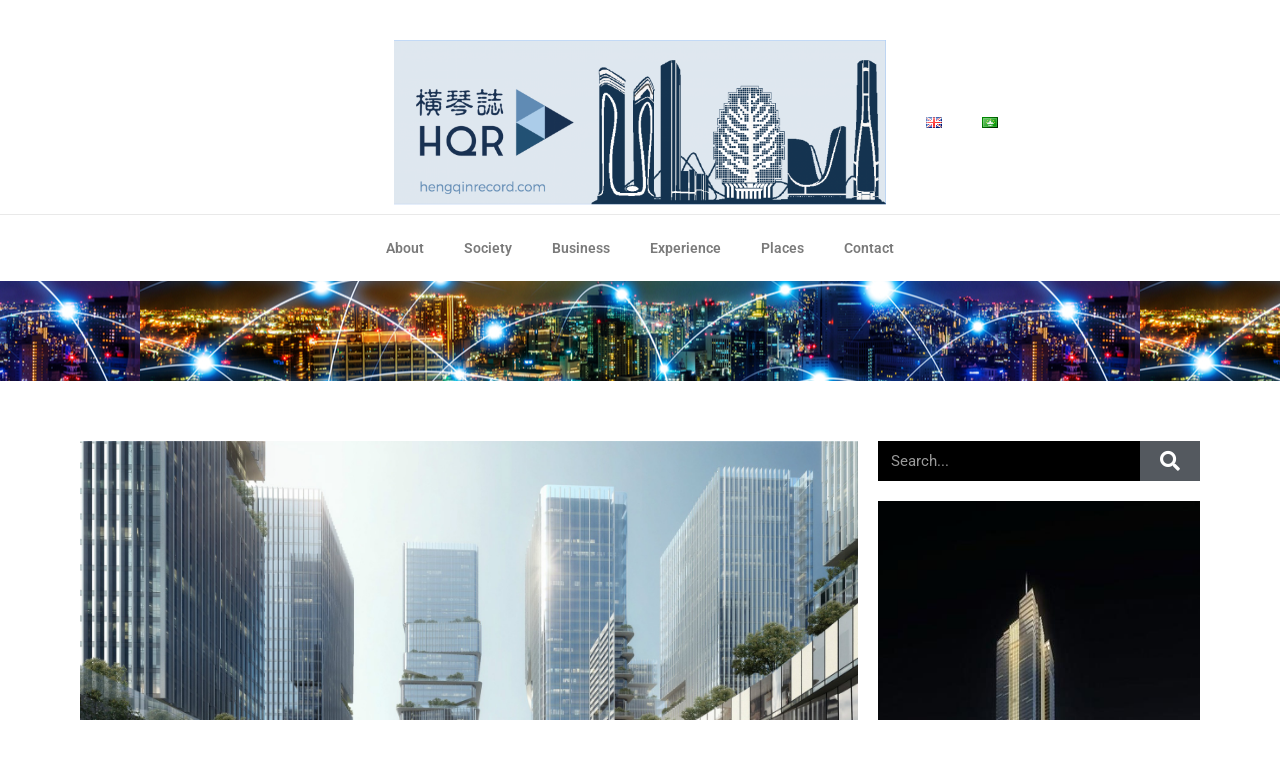

--- FILE ---
content_type: text/html; charset=UTF-8
request_url: http://hengqinrecord.com/society/hengqin-grand-mixc-to-build-top-line-complex/
body_size: 24847
content:
<!DOCTYPE html>
<html lang="en-US">
<head>
	<meta charset="UTF-8">
		<title>Hengqin Grand MixC to build top-line complex &#8211; 橫琴誌 | HENGQIN RECORD</title>
<meta name='robots' content='max-image-preview:large' />
	<style>img:is([sizes="auto" i], [sizes^="auto," i]) { contain-intrinsic-size: 3000px 1500px }</style>
	<link rel="alternate" href="https://hengqinrecord.com/society/hengqin-grand-mixc-to-build-top-line-complex/" hreflang="en" />
<link rel="alternate" href="https://hengqinrecord.com/tc/society/hengqin-grand-mixc-to-build-top-line-complex-tc/" hreflang="tc" />
<link rel='dns-prefetch' href='//www.googletagmanager.com' />
<link rel="alternate" type="application/rss+xml" title="橫琴誌 | HENGQIN RECORD &raquo; Feed" href="https://hengqinrecord.com/feed/" />
<link rel='stylesheet' id='astra-theme-css-css' href='http://hengqinrecord.com/wp-content/themes/astra/assets/css/minified/style.min.css?ver=4.11.3' media='all' />
<style id='astra-theme-css-inline-css'>
.ast-no-sidebar .entry-content .alignfull {margin-left: calc( -50vw + 50%);margin-right: calc( -50vw + 50%);max-width: 100vw;width: 100vw;}.ast-no-sidebar .entry-content .alignwide {margin-left: calc(-41vw + 50%);margin-right: calc(-41vw + 50%);max-width: unset;width: unset;}.ast-no-sidebar .entry-content .alignfull .alignfull,.ast-no-sidebar .entry-content .alignfull .alignwide,.ast-no-sidebar .entry-content .alignwide .alignfull,.ast-no-sidebar .entry-content .alignwide .alignwide,.ast-no-sidebar .entry-content .wp-block-column .alignfull,.ast-no-sidebar .entry-content .wp-block-column .alignwide{width: 100%;margin-left: auto;margin-right: auto;}.wp-block-gallery,.blocks-gallery-grid {margin: 0;}.wp-block-separator {max-width: 100px;}.wp-block-separator.is-style-wide,.wp-block-separator.is-style-dots {max-width: none;}.entry-content .has-2-columns .wp-block-column:first-child {padding-right: 10px;}.entry-content .has-2-columns .wp-block-column:last-child {padding-left: 10px;}@media (max-width: 782px) {.entry-content .wp-block-columns .wp-block-column {flex-basis: 100%;}.entry-content .has-2-columns .wp-block-column:first-child {padding-right: 0;}.entry-content .has-2-columns .wp-block-column:last-child {padding-left: 0;}}body .entry-content .wp-block-latest-posts {margin-left: 0;}body .entry-content .wp-block-latest-posts li {list-style: none;}.ast-no-sidebar .ast-container .entry-content .wp-block-latest-posts {margin-left: 0;}.ast-header-break-point .entry-content .alignwide {margin-left: auto;margin-right: auto;}.entry-content .blocks-gallery-item img {margin-bottom: auto;}.wp-block-pullquote {border-top: 4px solid #555d66;border-bottom: 4px solid #555d66;color: #40464d;}:root{--ast-post-nav-space:0;--ast-container-default-xlg-padding:6.67em;--ast-container-default-lg-padding:5.67em;--ast-container-default-slg-padding:4.34em;--ast-container-default-md-padding:3.34em;--ast-container-default-sm-padding:6.67em;--ast-container-default-xs-padding:2.4em;--ast-container-default-xxs-padding:1.4em;--ast-code-block-background:#EEEEEE;--ast-comment-inputs-background:#FAFAFA;--ast-normal-container-width:1200px;--ast-narrow-container-width:750px;--ast-blog-title-font-weight:normal;--ast-blog-meta-weight:inherit;--ast-global-color-primary:var(--ast-global-color-5);--ast-global-color-secondary:var(--ast-global-color-4);--ast-global-color-alternate-background:var(--ast-global-color-7);--ast-global-color-subtle-background:var(--ast-global-color-6);--ast-bg-style-guide:#F8FAFC;--ast-shadow-style-guide:0px 0px 4px 0 #00000057;--ast-global-dark-bg-style:#fff;--ast-global-dark-lfs:#fbfbfb;--ast-widget-bg-color:#fafafa;--ast-wc-container-head-bg-color:#fbfbfb;--ast-title-layout-bg:#eeeeee;--ast-search-border-color:#e7e7e7;--ast-lifter-hover-bg:#e6e6e6;--ast-gallery-block-color:#000;--srfm-color-input-label:var(--ast-global-color-2);}html{font-size:87.5%;}a,.page-title{color:var(--ast-global-color-0);}a:hover,a:focus{color:var(--ast-global-color-1);}body,button,input,select,textarea,.ast-button,.ast-custom-button{font-family:-apple-system,BlinkMacSystemFont,Segoe UI,Roboto,Oxygen-Sans,Ubuntu,Cantarell,Helvetica Neue,sans-serif;font-weight:inherit;font-size:14px;font-size:1rem;line-height:var(--ast-body-line-height,1.65em);}blockquote{color:var(--ast-global-color-3);}.ast-site-identity .site-title a{color:var(--ast-global-color-2);}.site-title{font-size:35px;font-size:2.5rem;display:none;}header .custom-logo-link img{max-width:300px;width:300px;}.astra-logo-svg{width:300px;}.site-header .site-description{font-size:15px;font-size:1.0714285714286rem;display:none;}.entry-title{font-size:24px;font-size:1.7142857142857rem;}.archive .ast-article-post .ast-article-inner,.blog .ast-article-post .ast-article-inner,.archive .ast-article-post .ast-article-inner:hover,.blog .ast-article-post .ast-article-inner:hover{overflow:hidden;}h1,.entry-content h1,.entry-content h1 a{font-size:48px;font-size:3.4285714285714rem;line-height:1.4em;}h2,.entry-content h2,.entry-content h2 a{font-size:42px;font-size:3rem;line-height:1.3em;}h3,.entry-content h3,.entry-content h3 a{font-size:30px;font-size:2.1428571428571rem;line-height:1.3em;}h4,.entry-content h4,.entry-content h4 a{font-size:24px;font-size:1.7142857142857rem;line-height:1.2em;}h5,.entry-content h5,.entry-content h5 a{font-size:20px;font-size:1.4285714285714rem;line-height:1.2em;}h6,.entry-content h6,.entry-content h6 a{font-size:16px;font-size:1.1428571428571rem;line-height:1.25em;}::selection{background-color:var(--ast-global-color-0);color:#ffffff;}body,h1,.entry-title a,.entry-content h1,.entry-content h1 a,h2,.entry-content h2,.entry-content h2 a,h3,.entry-content h3,.entry-content h3 a,h4,.entry-content h4,.entry-content h4 a,h5,.entry-content h5,.entry-content h5 a,h6,.entry-content h6,.entry-content h6 a{color:var(--ast-global-color-3);}.tagcloud a:hover,.tagcloud a:focus,.tagcloud a.current-item{color:#ffffff;border-color:var(--ast-global-color-0);background-color:var(--ast-global-color-0);}input:focus,input[type="text"]:focus,input[type="email"]:focus,input[type="url"]:focus,input[type="password"]:focus,input[type="reset"]:focus,input[type="search"]:focus,textarea:focus{border-color:var(--ast-global-color-0);}input[type="radio"]:checked,input[type=reset],input[type="checkbox"]:checked,input[type="checkbox"]:hover:checked,input[type="checkbox"]:focus:checked,input[type=range]::-webkit-slider-thumb{border-color:var(--ast-global-color-0);background-color:var(--ast-global-color-0);box-shadow:none;}.site-footer a:hover + .post-count,.site-footer a:focus + .post-count{background:var(--ast-global-color-0);border-color:var(--ast-global-color-0);}.single .nav-links .nav-previous,.single .nav-links .nav-next{color:var(--ast-global-color-0);}.entry-meta,.entry-meta *{line-height:1.45;color:var(--ast-global-color-0);}.entry-meta a:not(.ast-button):hover,.entry-meta a:not(.ast-button):hover *,.entry-meta a:not(.ast-button):focus,.entry-meta a:not(.ast-button):focus *,.page-links > .page-link,.page-links .page-link:hover,.post-navigation a:hover{color:var(--ast-global-color-1);}#cat option,.secondary .calendar_wrap thead a,.secondary .calendar_wrap thead a:visited{color:var(--ast-global-color-0);}.secondary .calendar_wrap #today,.ast-progress-val span{background:var(--ast-global-color-0);}.secondary a:hover + .post-count,.secondary a:focus + .post-count{background:var(--ast-global-color-0);border-color:var(--ast-global-color-0);}.calendar_wrap #today > a{color:#ffffff;}.page-links .page-link,.single .post-navigation a{color:var(--ast-global-color-0);}.ast-search-menu-icon .search-form button.search-submit{padding:0 4px;}.ast-search-menu-icon form.search-form{padding-right:0;}.ast-header-search .ast-search-menu-icon.ast-dropdown-active .search-form,.ast-header-search .ast-search-menu-icon.ast-dropdown-active .search-field:focus{transition:all 0.2s;}.search-form input.search-field:focus{outline:none;}.widget-title,.widget .wp-block-heading{font-size:20px;font-size:1.4285714285714rem;color:var(--ast-global-color-3);}.ast-search-menu-icon.slide-search a:focus-visible:focus-visible,.astra-search-icon:focus-visible,#close:focus-visible,a:focus-visible,.ast-menu-toggle:focus-visible,.site .skip-link:focus-visible,.wp-block-loginout input:focus-visible,.wp-block-search.wp-block-search__button-inside .wp-block-search__inside-wrapper,.ast-header-navigation-arrow:focus-visible,.woocommerce .wc-proceed-to-checkout > .checkout-button:focus-visible,.woocommerce .woocommerce-MyAccount-navigation ul li a:focus-visible,.ast-orders-table__row .ast-orders-table__cell:focus-visible,.woocommerce .woocommerce-order-details .order-again > .button:focus-visible,.woocommerce .woocommerce-message a.button.wc-forward:focus-visible,.woocommerce #minus_qty:focus-visible,.woocommerce #plus_qty:focus-visible,a#ast-apply-coupon:focus-visible,.woocommerce .woocommerce-info a:focus-visible,.woocommerce .astra-shop-summary-wrap a:focus-visible,.woocommerce a.wc-forward:focus-visible,#ast-apply-coupon:focus-visible,.woocommerce-js .woocommerce-mini-cart-item a.remove:focus-visible,#close:focus-visible,.button.search-submit:focus-visible,#search_submit:focus,.normal-search:focus-visible,.ast-header-account-wrap:focus-visible,.woocommerce .ast-on-card-button.ast-quick-view-trigger:focus{outline-style:dotted;outline-color:inherit;outline-width:thin;}input:focus,input[type="text"]:focus,input[type="email"]:focus,input[type="url"]:focus,input[type="password"]:focus,input[type="reset"]:focus,input[type="search"]:focus,input[type="number"]:focus,textarea:focus,.wp-block-search__input:focus,[data-section="section-header-mobile-trigger"] .ast-button-wrap .ast-mobile-menu-trigger-minimal:focus,.ast-mobile-popup-drawer.active .menu-toggle-close:focus,.woocommerce-ordering select.orderby:focus,#ast-scroll-top:focus,#coupon_code:focus,.woocommerce-page #comment:focus,.woocommerce #reviews #respond input#submit:focus,.woocommerce a.add_to_cart_button:focus,.woocommerce .button.single_add_to_cart_button:focus,.woocommerce .woocommerce-cart-form button:focus,.woocommerce .woocommerce-cart-form__cart-item .quantity .qty:focus,.woocommerce .woocommerce-billing-fields .woocommerce-billing-fields__field-wrapper .woocommerce-input-wrapper > .input-text:focus,.woocommerce #order_comments:focus,.woocommerce #place_order:focus,.woocommerce .woocommerce-address-fields .woocommerce-address-fields__field-wrapper .woocommerce-input-wrapper > .input-text:focus,.woocommerce .woocommerce-MyAccount-content form button:focus,.woocommerce .woocommerce-MyAccount-content .woocommerce-EditAccountForm .woocommerce-form-row .woocommerce-Input.input-text:focus,.woocommerce .ast-woocommerce-container .woocommerce-pagination ul.page-numbers li a:focus,body #content .woocommerce form .form-row .select2-container--default .select2-selection--single:focus,#ast-coupon-code:focus,.woocommerce.woocommerce-js .quantity input[type=number]:focus,.woocommerce-js .woocommerce-mini-cart-item .quantity input[type=number]:focus,.woocommerce p#ast-coupon-trigger:focus{border-style:dotted;border-color:inherit;border-width:thin;}input{outline:none;}.main-header-menu .menu-link,.ast-header-custom-item a{color:var(--ast-global-color-3);}.main-header-menu .menu-item:hover > .menu-link,.main-header-menu .menu-item:hover > .ast-menu-toggle,.main-header-menu .ast-masthead-custom-menu-items a:hover,.main-header-menu .menu-item.focus > .menu-link,.main-header-menu .menu-item.focus > .ast-menu-toggle,.main-header-menu .current-menu-item > .menu-link,.main-header-menu .current-menu-ancestor > .menu-link,.main-header-menu .current-menu-item > .ast-menu-toggle,.main-header-menu .current-menu-ancestor > .ast-menu-toggle{color:var(--ast-global-color-0);}.header-main-layout-3 .ast-main-header-bar-alignment{margin-right:auto;}.header-main-layout-2 .site-header-section-left .ast-site-identity{text-align:left;}.site-logo-img img{ transition:all 0.2s linear;}body .ast-oembed-container *{position:absolute;top:0;width:100%;height:100%;left:0;}body .wp-block-embed-pocket-casts .ast-oembed-container *{position:unset;}.ast-header-break-point .ast-mobile-menu-buttons-minimal.menu-toggle{background:transparent;color:var(--ast-global-color-0);}.ast-header-break-point .ast-mobile-menu-buttons-outline.menu-toggle{background:transparent;border:1px solid var(--ast-global-color-0);color:var(--ast-global-color-0);}.ast-header-break-point .ast-mobile-menu-buttons-fill.menu-toggle{background:var(--ast-global-color-0);}.ast-single-post-featured-section + article {margin-top: 2em;}.site-content .ast-single-post-featured-section img {width: 100%;overflow: hidden;object-fit: cover;}.site > .ast-single-related-posts-container {margin-top: 0;}@media (min-width: 769px) {.ast-desktop .ast-container--narrow {max-width: var(--ast-narrow-container-width);margin: 0 auto;}}.ast-page-builder-template .hentry {margin: 0;}.ast-page-builder-template .site-content > .ast-container {max-width: 100%;padding: 0;}.ast-page-builder-template .site .site-content #primary {padding: 0;margin: 0;}.ast-page-builder-template .no-results {text-align: center;margin: 4em auto;}.ast-page-builder-template .ast-pagination {padding: 2em;}.ast-page-builder-template .entry-header.ast-no-title.ast-no-thumbnail {margin-top: 0;}.ast-page-builder-template .entry-header.ast-header-without-markup {margin-top: 0;margin-bottom: 0;}.ast-page-builder-template .entry-header.ast-no-title.ast-no-meta {margin-bottom: 0;}.ast-page-builder-template.single .post-navigation {padding-bottom: 2em;}.ast-page-builder-template.single-post .site-content > .ast-container {max-width: 100%;}.ast-page-builder-template .entry-header {margin-top: 4em;margin-left: auto;margin-right: auto;padding-left: 20px;padding-right: 20px;}.single.ast-page-builder-template .entry-header {padding-left: 20px;padding-right: 20px;}.ast-page-builder-template .ast-archive-description {margin: 4em auto 0;padding-left: 20px;padding-right: 20px;}.ast-page-builder-template.ast-no-sidebar .entry-content .alignwide {margin-left: 0;margin-right: 0;}.footer-adv .footer-adv-overlay{border-top-style:solid;border-top-color:#7a7a7a;}@media( max-width: 420px ) {.single .nav-links .nav-previous,.single .nav-links .nav-next {width: 100%;text-align: center;}}.wp-block-buttons.aligncenter{justify-content:center;}@media (max-width:782px){.entry-content .wp-block-columns .wp-block-column{margin-left:0px;}}.wp-block-image.aligncenter{margin-left:auto;margin-right:auto;}.wp-block-table.aligncenter{margin-left:auto;margin-right:auto;}.wp-block-buttons .wp-block-button.is-style-outline .wp-block-button__link.wp-element-button,.ast-outline-button,.wp-block-uagb-buttons-child .uagb-buttons-repeater.ast-outline-button{border-top-width:2px;border-right-width:2px;border-bottom-width:2px;border-left-width:2px;font-family:inherit;font-weight:inherit;line-height:1em;}.wp-block-button .wp-block-button__link.wp-element-button.is-style-outline:not(.has-background),.wp-block-button.is-style-outline>.wp-block-button__link.wp-element-button:not(.has-background),.ast-outline-button{background-color:transparent;}.entry-content[data-ast-blocks-layout] > figure{margin-bottom:1em;}.elementor-widget-container .elementor-loop-container .e-loop-item[data-elementor-type="loop-item"]{width:100%;}@media (max-width:768px){.ast-separate-container #primary,.ast-separate-container #secondary{padding:1.5em 0;}#primary,#secondary{padding:1.5em 0;margin:0;}.ast-left-sidebar #content > .ast-container{display:flex;flex-direction:column-reverse;width:100%;}.ast-separate-container .ast-article-post,.ast-separate-container .ast-article-single{padding:1.5em 2.14em;}.ast-author-box img.avatar{margin:20px 0 0 0;}}@media (min-width:769px){.ast-separate-container.ast-right-sidebar #primary,.ast-separate-container.ast-left-sidebar #primary{border:0;}.search-no-results.ast-separate-container #primary{margin-bottom:4em;}}.menu-toggle,button,.ast-button,.ast-custom-button,.button,input#submit,input[type="button"],input[type="submit"],input[type="reset"]{color:#ffffff;border-color:var(--ast-global-color-0);background-color:var(--ast-global-color-0);padding-top:10px;padding-right:40px;padding-bottom:10px;padding-left:40px;font-family:inherit;font-weight:inherit;}button:focus,.menu-toggle:hover,button:hover,.ast-button:hover,.ast-custom-button:hover .button:hover,.ast-custom-button:hover,input[type=reset]:hover,input[type=reset]:focus,input#submit:hover,input#submit:focus,input[type="button"]:hover,input[type="button"]:focus,input[type="submit"]:hover,input[type="submit"]:focus{color:#ffffff;background-color:var(--ast-global-color-1);border-color:var(--ast-global-color-1);}@media (max-width:768px){.ast-mobile-header-stack .main-header-bar .ast-search-menu-icon{display:inline-block;}.ast-header-break-point.ast-header-custom-item-outside .ast-mobile-header-stack .main-header-bar .ast-search-icon{margin:0;}.ast-comment-avatar-wrap img{max-width:2.5em;}.ast-comment-meta{padding:0 1.8888em 1.3333em;}.ast-separate-container .ast-comment-list li.depth-1{padding:1.5em 2.14em;}.ast-separate-container .comment-respond{padding:2em 2.14em;}}@media (min-width:544px){.ast-container{max-width:100%;}}@media (max-width:544px){.ast-separate-container .ast-article-post,.ast-separate-container .ast-article-single,.ast-separate-container .comments-title,.ast-separate-container .ast-archive-description{padding:1.5em 1em;}.ast-separate-container #content .ast-container{padding-left:0.54em;padding-right:0.54em;}.ast-separate-container .ast-comment-list .bypostauthor{padding:.5em;}.ast-search-menu-icon.ast-dropdown-active .search-field{width:170px;}.site-branding img,.site-header .site-logo-img .custom-logo-link img{max-width:100%;}} #ast-mobile-header .ast-site-header-cart-li a{pointer-events:none;}.ast-no-sidebar.ast-separate-container .entry-content .alignfull {margin-left: -6.67em;margin-right: -6.67em;width: auto;}@media (max-width: 1200px) {.ast-no-sidebar.ast-separate-container .entry-content .alignfull {margin-left: -2.4em;margin-right: -2.4em;}}@media (max-width: 768px) {.ast-no-sidebar.ast-separate-container .entry-content .alignfull {margin-left: -2.14em;margin-right: -2.14em;}}@media (max-width: 544px) {.ast-no-sidebar.ast-separate-container .entry-content .alignfull {margin-left: -1em;margin-right: -1em;}}.ast-no-sidebar.ast-separate-container .entry-content .alignwide {margin-left: -20px;margin-right: -20px;}.ast-no-sidebar.ast-separate-container .entry-content .wp-block-column .alignfull,.ast-no-sidebar.ast-separate-container .entry-content .wp-block-column .alignwide {margin-left: auto;margin-right: auto;width: 100%;}@media (max-width:768px){.widget-title{font-size:20px;font-size:1.4285714285714rem;}body,button,input,select,textarea,.ast-button,.ast-custom-button{font-size:14px;font-size:1rem;}#secondary,#secondary button,#secondary input,#secondary select,#secondary textarea{font-size:14px;font-size:1rem;}.site-title{display:none;}.site-header .site-description{display:none;}.entry-title{font-size:18px;font-size:1.2857142857143rem;}h1,.entry-content h1,.entry-content h1 a{font-size:30px;}h2,.entry-content h2,.entry-content h2 a{font-size:25px;}h3,.entry-content h3,.entry-content h3 a{font-size:20px;}}@media (max-width:544px){.widget-title{font-size:17px;font-size:1.4166666666667rem;}body,button,input,select,textarea,.ast-button,.ast-custom-button{font-size:12px;font-size:0.85714285714286rem;}#secondary,#secondary button,#secondary input,#secondary select,#secondary textarea{font-size:12px;font-size:0.85714285714286rem;}.site-title{display:none;}.site-header .site-description{display:none;}.entry-title{font-size:16px;font-size:1.1428571428571rem;}h1,.entry-content h1,.entry-content h1 a{font-size:30px;}h2,.entry-content h2,.entry-content h2 a{font-size:25px;}h3,.entry-content h3,.entry-content h3 a{font-size:20px;}}@media (max-width:544px){html{font-size:87.5%;}}@media (min-width:769px){.ast-container{max-width:1240px;}}@font-face {font-family: "Astra";src: url(http://hengqinrecord.com/wp-content/themes/astra/assets/fonts/astra.woff) format("woff"),url(http://hengqinrecord.com/wp-content/themes/astra/assets/fonts/astra.ttf) format("truetype"),url(http://hengqinrecord.com/wp-content/themes/astra/assets/fonts/astra.svg#astra) format("svg");font-weight: normal;font-style: normal;font-display: fallback;}@media (max-width:921px) {.main-header-bar .main-header-bar-navigation{display:none;}}@media (min-width:769px){.single-post .site-content > .ast-container{max-width:1200px;}}.ast-desktop .main-header-menu.submenu-with-border .sub-menu,.ast-desktop .main-header-menu.submenu-with-border .astra-full-megamenu-wrapper{border-color:#eaeaea;}.ast-desktop .main-header-menu.submenu-with-border .sub-menu{border-top-width:1px;border-right-width:1px;border-left-width:1px;border-bottom-width:1px;border-style:solid;}.ast-desktop .main-header-menu.submenu-with-border .sub-menu .sub-menu{top:-1px;}.ast-desktop .main-header-menu.submenu-with-border .sub-menu .menu-link,.ast-desktop .main-header-menu.submenu-with-border .children .menu-link{border-bottom-width:1px;border-style:solid;border-color:#eaeaea;}@media (min-width:769px){.main-header-menu .sub-menu .menu-item.ast-left-align-sub-menu:hover > .sub-menu,.main-header-menu .sub-menu .menu-item.ast-left-align-sub-menu.focus > .sub-menu{margin-left:-2px;}}.ast-small-footer{border-top-style:solid;border-top-width:1px;border-top-color:#7a7a7a;}.site .comments-area{padding-bottom:3em;}.ast-header-break-point.ast-header-custom-item-inside .main-header-bar .main-header-bar-navigation .ast-search-icon {display: none;}.ast-header-break-point.ast-header-custom-item-inside .main-header-bar .ast-search-menu-icon .search-form {padding: 0;display: block;overflow: hidden;}.ast-header-break-point .ast-header-custom-item .widget:last-child {margin-bottom: 1em;}.ast-header-custom-item .widget {margin: 0.5em;display: inline-block;vertical-align: middle;}.ast-header-custom-item .widget p {margin-bottom: 0;}.ast-header-custom-item .widget li {width: auto;}.ast-header-custom-item-inside .button-custom-menu-item .menu-link {display: none;}.ast-header-custom-item-inside.ast-header-break-point .button-custom-menu-item .ast-custom-button-link {display: none;}.ast-header-custom-item-inside.ast-header-break-point .button-custom-menu-item .menu-link {display: block;}.ast-header-break-point.ast-header-custom-item-outside .main-header-bar .ast-search-icon {margin-right: 1em;}.ast-header-break-point.ast-header-custom-item-inside .main-header-bar .ast-search-menu-icon .search-field,.ast-header-break-point.ast-header-custom-item-inside .main-header-bar .ast-search-menu-icon.ast-inline-search .search-field {width: 100%;padding-right: 5.5em;}.ast-header-break-point.ast-header-custom-item-inside .main-header-bar .ast-search-menu-icon .search-submit {display: block;position: absolute;height: 100%;top: 0;right: 0;padding: 0 1em;border-radius: 0;}.ast-header-break-point .ast-header-custom-item .ast-masthead-custom-menu-items {padding-left: 20px;padding-right: 20px;margin-bottom: 1em;margin-top: 1em;}.ast-header-custom-item-inside.ast-header-break-point .button-custom-menu-item {padding-left: 0;padding-right: 0;margin-top: 0;margin-bottom: 0;}.astra-icon-down_arrow::after {content: "\e900";font-family: Astra;}.astra-icon-close::after {content: "\e5cd";font-family: Astra;}.astra-icon-drag_handle::after {content: "\e25d";font-family: Astra;}.astra-icon-format_align_justify::after {content: "\e235";font-family: Astra;}.astra-icon-menu::after {content: "\e5d2";font-family: Astra;}.astra-icon-reorder::after {content: "\e8fe";font-family: Astra;}.astra-icon-search::after {content: "\e8b6";font-family: Astra;}.astra-icon-zoom_in::after {content: "\e56b";font-family: Astra;}.astra-icon-check-circle::after {content: "\e901";font-family: Astra;}.astra-icon-shopping-cart::after {content: "\f07a";font-family: Astra;}.astra-icon-shopping-bag::after {content: "\f290";font-family: Astra;}.astra-icon-shopping-basket::after {content: "\f291";font-family: Astra;}.astra-icon-circle-o::after {content: "\e903";font-family: Astra;}.astra-icon-certificate::after {content: "\e902";font-family: Astra;}blockquote {padding: 1.2em;}:root .has-ast-global-color-0-color{color:var(--ast-global-color-0);}:root .has-ast-global-color-0-background-color{background-color:var(--ast-global-color-0);}:root .wp-block-button .has-ast-global-color-0-color{color:var(--ast-global-color-0);}:root .wp-block-button .has-ast-global-color-0-background-color{background-color:var(--ast-global-color-0);}:root .has-ast-global-color-1-color{color:var(--ast-global-color-1);}:root .has-ast-global-color-1-background-color{background-color:var(--ast-global-color-1);}:root .wp-block-button .has-ast-global-color-1-color{color:var(--ast-global-color-1);}:root .wp-block-button .has-ast-global-color-1-background-color{background-color:var(--ast-global-color-1);}:root .has-ast-global-color-2-color{color:var(--ast-global-color-2);}:root .has-ast-global-color-2-background-color{background-color:var(--ast-global-color-2);}:root .wp-block-button .has-ast-global-color-2-color{color:var(--ast-global-color-2);}:root .wp-block-button .has-ast-global-color-2-background-color{background-color:var(--ast-global-color-2);}:root .has-ast-global-color-3-color{color:var(--ast-global-color-3);}:root .has-ast-global-color-3-background-color{background-color:var(--ast-global-color-3);}:root .wp-block-button .has-ast-global-color-3-color{color:var(--ast-global-color-3);}:root .wp-block-button .has-ast-global-color-3-background-color{background-color:var(--ast-global-color-3);}:root .has-ast-global-color-4-color{color:var(--ast-global-color-4);}:root .has-ast-global-color-4-background-color{background-color:var(--ast-global-color-4);}:root .wp-block-button .has-ast-global-color-4-color{color:var(--ast-global-color-4);}:root .wp-block-button .has-ast-global-color-4-background-color{background-color:var(--ast-global-color-4);}:root .has-ast-global-color-5-color{color:var(--ast-global-color-5);}:root .has-ast-global-color-5-background-color{background-color:var(--ast-global-color-5);}:root .wp-block-button .has-ast-global-color-5-color{color:var(--ast-global-color-5);}:root .wp-block-button .has-ast-global-color-5-background-color{background-color:var(--ast-global-color-5);}:root .has-ast-global-color-6-color{color:var(--ast-global-color-6);}:root .has-ast-global-color-6-background-color{background-color:var(--ast-global-color-6);}:root .wp-block-button .has-ast-global-color-6-color{color:var(--ast-global-color-6);}:root .wp-block-button .has-ast-global-color-6-background-color{background-color:var(--ast-global-color-6);}:root .has-ast-global-color-7-color{color:var(--ast-global-color-7);}:root .has-ast-global-color-7-background-color{background-color:var(--ast-global-color-7);}:root .wp-block-button .has-ast-global-color-7-color{color:var(--ast-global-color-7);}:root .wp-block-button .has-ast-global-color-7-background-color{background-color:var(--ast-global-color-7);}:root .has-ast-global-color-8-color{color:var(--ast-global-color-8);}:root .has-ast-global-color-8-background-color{background-color:var(--ast-global-color-8);}:root .wp-block-button .has-ast-global-color-8-color{color:var(--ast-global-color-8);}:root .wp-block-button .has-ast-global-color-8-background-color{background-color:var(--ast-global-color-8);}:root{--ast-global-color-0:#0170B9;--ast-global-color-1:#3a3a3a;--ast-global-color-2:#3a3a3a;--ast-global-color-3:#4B4F58;--ast-global-color-4:#F5F5F5;--ast-global-color-5:#FFFFFF;--ast-global-color-6:#E5E5E5;--ast-global-color-7:#424242;--ast-global-color-8:#000000;}:root {--ast-border-color : #dddddd;}#masthead .ast-container,.ast-header-breadcrumb .ast-container{max-width:100%;padding-left:35px;padding-right:35px;}@media (max-width:921px){#masthead .ast-container,.ast-header-breadcrumb .ast-container{padding-left:20px;padding-right:20px;}}.ast-header-break-point.ast-header-custom-item-inside .main-header-bar .main-header-bar-navigation .ast-search-icon {display: none;}.ast-header-break-point.ast-header-custom-item-inside .main-header-bar .ast-search-menu-icon .search-form {padding: 0;display: block;overflow: hidden;}.ast-header-break-point .ast-header-custom-item .widget:last-child {margin-bottom: 1em;}.ast-header-custom-item .widget {margin: 0.5em;display: inline-block;vertical-align: middle;}.ast-header-custom-item .widget p {margin-bottom: 0;}.ast-header-custom-item .widget li {width: auto;}.ast-header-custom-item-inside .button-custom-menu-item .menu-link {display: none;}.ast-header-custom-item-inside.ast-header-break-point .button-custom-menu-item .ast-custom-button-link {display: none;}.ast-header-custom-item-inside.ast-header-break-point .button-custom-menu-item .menu-link {display: block;}.ast-header-break-point.ast-header-custom-item-outside .main-header-bar .ast-search-icon {margin-right: 1em;}.ast-header-break-point.ast-header-custom-item-inside .main-header-bar .ast-search-menu-icon .search-field,.ast-header-break-point.ast-header-custom-item-inside .main-header-bar .ast-search-menu-icon.ast-inline-search .search-field {width: 100%;padding-right: 5.5em;}.ast-header-break-point.ast-header-custom-item-inside .main-header-bar .ast-search-menu-icon .search-submit {display: block;position: absolute;height: 100%;top: 0;right: 0;padding: 0 1em;border-radius: 0;}.ast-header-break-point .ast-header-custom-item .ast-masthead-custom-menu-items {padding-left: 20px;padding-right: 20px;margin-bottom: 1em;margin-top: 1em;}.ast-header-custom-item-inside.ast-header-break-point .button-custom-menu-item {padding-left: 0;padding-right: 0;margin-top: 0;margin-bottom: 0;}.astra-icon-down_arrow::after {content: "\e900";font-family: Astra;}.astra-icon-close::after {content: "\e5cd";font-family: Astra;}.astra-icon-drag_handle::after {content: "\e25d";font-family: Astra;}.astra-icon-format_align_justify::after {content: "\e235";font-family: Astra;}.astra-icon-menu::after {content: "\e5d2";font-family: Astra;}.astra-icon-reorder::after {content: "\e8fe";font-family: Astra;}.astra-icon-search::after {content: "\e8b6";font-family: Astra;}.astra-icon-zoom_in::after {content: "\e56b";font-family: Astra;}.astra-icon-check-circle::after {content: "\e901";font-family: Astra;}.astra-icon-shopping-cart::after {content: "\f07a";font-family: Astra;}.astra-icon-shopping-bag::after {content: "\f290";font-family: Astra;}.astra-icon-shopping-basket::after {content: "\f291";font-family: Astra;}.astra-icon-circle-o::after {content: "\e903";font-family: Astra;}.astra-icon-certificate::after {content: "\e902";font-family: Astra;}blockquote {padding: 1.2em;}:root .has-ast-global-color-0-color{color:var(--ast-global-color-0);}:root .has-ast-global-color-0-background-color{background-color:var(--ast-global-color-0);}:root .wp-block-button .has-ast-global-color-0-color{color:var(--ast-global-color-0);}:root .wp-block-button .has-ast-global-color-0-background-color{background-color:var(--ast-global-color-0);}:root .has-ast-global-color-1-color{color:var(--ast-global-color-1);}:root .has-ast-global-color-1-background-color{background-color:var(--ast-global-color-1);}:root .wp-block-button .has-ast-global-color-1-color{color:var(--ast-global-color-1);}:root .wp-block-button .has-ast-global-color-1-background-color{background-color:var(--ast-global-color-1);}:root .has-ast-global-color-2-color{color:var(--ast-global-color-2);}:root .has-ast-global-color-2-background-color{background-color:var(--ast-global-color-2);}:root .wp-block-button .has-ast-global-color-2-color{color:var(--ast-global-color-2);}:root .wp-block-button .has-ast-global-color-2-background-color{background-color:var(--ast-global-color-2);}:root .has-ast-global-color-3-color{color:var(--ast-global-color-3);}:root .has-ast-global-color-3-background-color{background-color:var(--ast-global-color-3);}:root .wp-block-button .has-ast-global-color-3-color{color:var(--ast-global-color-3);}:root .wp-block-button .has-ast-global-color-3-background-color{background-color:var(--ast-global-color-3);}:root .has-ast-global-color-4-color{color:var(--ast-global-color-4);}:root .has-ast-global-color-4-background-color{background-color:var(--ast-global-color-4);}:root .wp-block-button .has-ast-global-color-4-color{color:var(--ast-global-color-4);}:root .wp-block-button .has-ast-global-color-4-background-color{background-color:var(--ast-global-color-4);}:root .has-ast-global-color-5-color{color:var(--ast-global-color-5);}:root .has-ast-global-color-5-background-color{background-color:var(--ast-global-color-5);}:root .wp-block-button .has-ast-global-color-5-color{color:var(--ast-global-color-5);}:root .wp-block-button .has-ast-global-color-5-background-color{background-color:var(--ast-global-color-5);}:root .has-ast-global-color-6-color{color:var(--ast-global-color-6);}:root .has-ast-global-color-6-background-color{background-color:var(--ast-global-color-6);}:root .wp-block-button .has-ast-global-color-6-color{color:var(--ast-global-color-6);}:root .wp-block-button .has-ast-global-color-6-background-color{background-color:var(--ast-global-color-6);}:root .has-ast-global-color-7-color{color:var(--ast-global-color-7);}:root .has-ast-global-color-7-background-color{background-color:var(--ast-global-color-7);}:root .wp-block-button .has-ast-global-color-7-color{color:var(--ast-global-color-7);}:root .wp-block-button .has-ast-global-color-7-background-color{background-color:var(--ast-global-color-7);}:root .has-ast-global-color-8-color{color:var(--ast-global-color-8);}:root .has-ast-global-color-8-background-color{background-color:var(--ast-global-color-8);}:root .wp-block-button .has-ast-global-color-8-color{color:var(--ast-global-color-8);}:root .wp-block-button .has-ast-global-color-8-background-color{background-color:var(--ast-global-color-8);}:root{--ast-global-color-0:#0170B9;--ast-global-color-1:#3a3a3a;--ast-global-color-2:#3a3a3a;--ast-global-color-3:#4B4F58;--ast-global-color-4:#F5F5F5;--ast-global-color-5:#FFFFFF;--ast-global-color-6:#E5E5E5;--ast-global-color-7:#424242;--ast-global-color-8:#000000;}:root {--ast-border-color : #dddddd;}#masthead .ast-container,.ast-header-breadcrumb .ast-container{max-width:100%;padding-left:35px;padding-right:35px;}@media (max-width:921px){#masthead .ast-container,.ast-header-breadcrumb .ast-container{padding-left:20px;padding-right:20px;}}.ast-single-entry-banner {-js-display: flex;display: flex;flex-direction: column;justify-content: center;text-align: center;position: relative;background: var(--ast-title-layout-bg);}.ast-single-entry-banner[data-banner-layout="layout-1"] {max-width: 1200px;background: inherit;padding: 20px 0;}.ast-single-entry-banner[data-banner-width-type="custom"] {margin: 0 auto;width: 100%;}.ast-single-entry-banner + .site-content .entry-header {margin-bottom: 0;}.site .ast-author-avatar {--ast-author-avatar-size: ;}a.ast-underline-text {text-decoration: underline;}.ast-container > .ast-terms-link {position: relative;display: block;}a.ast-button.ast-badge-tax {padding: 4px 8px;border-radius: 3px;font-size: inherit;}header.entry-header > *:not(:last-child){margin-bottom:10px;}.ast-archive-entry-banner {-js-display: flex;display: flex;flex-direction: column;justify-content: center;text-align: center;position: relative;background: var(--ast-title-layout-bg);}.ast-archive-entry-banner[data-banner-width-type="custom"] {margin: 0 auto;width: 100%;}.ast-archive-entry-banner[data-banner-layout="layout-1"] {background: inherit;padding: 20px 0;text-align: left;}body.archive .ast-archive-description{max-width:1200px;width:100%;text-align:left;padding-top:3em;padding-right:3em;padding-bottom:3em;padding-left:3em;}body.archive .ast-archive-description .ast-archive-title,body.archive .ast-archive-description .ast-archive-title *{font-size:24px;font-size:1.7142857142857rem;}body.archive .ast-archive-description > *:not(:last-child){margin-bottom:10px;}@media (max-width:768px){body.archive .ast-archive-description{text-align:left;}body.archive .ast-archive-description .ast-archive-title{font-size:18px;font-size:1.2857142857143rem;}}@media (max-width:544px){body.archive .ast-archive-description{text-align:left;}body.archive .ast-archive-description .ast-archive-title{font-size:14px;font-size:1rem;}}.ast-breadcrumbs .trail-browse,.ast-breadcrumbs .trail-items,.ast-breadcrumbs .trail-items li{display:inline-block;margin:0;padding:0;border:none;background:inherit;text-indent:0;text-decoration:none;}.ast-breadcrumbs .trail-browse{font-size:inherit;font-style:inherit;font-weight:inherit;color:inherit;}.ast-breadcrumbs .trail-items{list-style:none;}.trail-items li::after{padding:0 0.3em;content:"\00bb";}.trail-items li:last-of-type::after{display:none;}h1,.entry-content h1,h2,.entry-content h2,h3,.entry-content h3,h4,.entry-content h4,h5,.entry-content h5,h6,.entry-content h6{color:var(--ast-global-color-2);}.elementor-widget-heading .elementor-heading-title{margin:0;}.elementor-page .ast-menu-toggle{color:unset !important;background:unset !important;}.elementor-post.elementor-grid-item.hentry{margin-bottom:0;}.woocommerce div.product .elementor-element.elementor-products-grid .related.products ul.products li.product,.elementor-element .elementor-wc-products .woocommerce[class*='columns-'] ul.products li.product{width:auto;margin:0;float:none;}body .elementor hr{background-color:#ccc;margin:0;}.ast-left-sidebar .elementor-section.elementor-section-stretched,.ast-right-sidebar .elementor-section.elementor-section-stretched{max-width:100%;left:0 !important;}.elementor-posts-container [CLASS*="ast-width-"]{width:100%;}.elementor-template-full-width .ast-container{display:block;}.elementor-screen-only,.screen-reader-text,.screen-reader-text span,.ui-helper-hidden-accessible{top:0 !important;}@media (max-width:544px){.elementor-element .elementor-wc-products .woocommerce[class*="columns-"] ul.products li.product{width:auto;margin:0;}.elementor-element .woocommerce .woocommerce-result-count{float:none;}}.ast-header-break-point .main-header-bar{border-bottom-width:1px;}@media (min-width:769px){.main-header-bar{border-bottom-width:1px;}}.ast-flex{-webkit-align-content:center;-ms-flex-line-pack:center;align-content:center;-webkit-box-align:center;-webkit-align-items:center;-moz-box-align:center;-ms-flex-align:center;align-items:center;}.main-header-bar{padding:1em 0;}.ast-site-identity{padding:0;}.header-main-layout-1 .ast-flex.main-header-container, .header-main-layout-3 .ast-flex.main-header-container{-webkit-align-content:center;-ms-flex-line-pack:center;align-content:center;-webkit-box-align:center;-webkit-align-items:center;-moz-box-align:center;-ms-flex-align:center;align-items:center;}.header-main-layout-1 .ast-flex.main-header-container, .header-main-layout-3 .ast-flex.main-header-container{-webkit-align-content:center;-ms-flex-line-pack:center;align-content:center;-webkit-box-align:center;-webkit-align-items:center;-moz-box-align:center;-ms-flex-align:center;align-items:center;}.main-header-menu .sub-menu .menu-item.menu-item-has-children > .menu-link:after{position:absolute;right:1em;top:50%;transform:translate(0,-50%) rotate(270deg);}.ast-header-break-point .main-header-bar .main-header-bar-navigation .page_item_has_children > .ast-menu-toggle::before, .ast-header-break-point .main-header-bar .main-header-bar-navigation .menu-item-has-children > .ast-menu-toggle::before, .ast-mobile-popup-drawer .main-header-bar-navigation .menu-item-has-children>.ast-menu-toggle::before, .ast-header-break-point .ast-mobile-header-wrap .main-header-bar-navigation .menu-item-has-children > .ast-menu-toggle::before{font-weight:bold;content:"\e900";font-family:Astra;text-decoration:inherit;display:inline-block;}.ast-header-break-point .main-navigation ul.sub-menu .menu-item .menu-link:before{content:"\e900";font-family:Astra;font-size:.65em;text-decoration:inherit;display:inline-block;transform:translate(0, -2px) rotateZ(270deg);margin-right:5px;}.widget_search .search-form:after{font-family:Astra;font-size:1.2em;font-weight:normal;content:"\e8b6";position:absolute;top:50%;right:15px;transform:translate(0, -50%);}.astra-search-icon::before{content:"\e8b6";font-family:Astra;font-style:normal;font-weight:normal;text-decoration:inherit;text-align:center;-webkit-font-smoothing:antialiased;-moz-osx-font-smoothing:grayscale;z-index:3;}.main-header-bar .main-header-bar-navigation .page_item_has_children > a:after, .main-header-bar .main-header-bar-navigation .menu-item-has-children > a:after, .menu-item-has-children .ast-header-navigation-arrow:after{content:"\e900";display:inline-block;font-family:Astra;font-size:.6rem;font-weight:bold;text-rendering:auto;-webkit-font-smoothing:antialiased;-moz-osx-font-smoothing:grayscale;margin-left:10px;line-height:normal;}.menu-item-has-children .sub-menu .ast-header-navigation-arrow:after{margin-left:0;}.ast-mobile-popup-drawer .main-header-bar-navigation .ast-submenu-expanded>.ast-menu-toggle::before{transform:rotateX(180deg);}.ast-header-break-point .main-header-bar-navigation .menu-item-has-children > .menu-link:after{display:none;}@media (min-width:769px){.ast-builder-menu .main-navigation > ul > li:last-child a{margin-right:0;}}.ast-separate-container .ast-article-inner{background-color:transparent;background-image:none;}.ast-separate-container .ast-article-post{background-color:var(--ast-global-color-5);}@media (max-width:768px){.ast-separate-container .ast-article-post{background-color:var(--ast-global-color-5);}}@media (max-width:544px){.ast-separate-container .ast-article-post{background-color:var(--ast-global-color-5);}}.ast-separate-container .ast-article-single:not(.ast-related-post), .woocommerce.ast-separate-container .ast-woocommerce-container, .ast-separate-container .error-404, .ast-separate-container .no-results, .single.ast-separate-container  .ast-author-meta, .ast-separate-container .related-posts-title-wrapper,.ast-separate-container .comments-count-wrapper, .ast-box-layout.ast-plain-container .site-content,.ast-padded-layout.ast-plain-container .site-content, .ast-separate-container .ast-archive-description, .ast-separate-container .comments-area .comment-respond, .ast-separate-container .comments-area .ast-comment-list li, .ast-separate-container .comments-area .comments-title{background-color:var(--ast-global-color-5);}@media (max-width:768px){.ast-separate-container .ast-article-single:not(.ast-related-post), .woocommerce.ast-separate-container .ast-woocommerce-container, .ast-separate-container .error-404, .ast-separate-container .no-results, .single.ast-separate-container  .ast-author-meta, .ast-separate-container .related-posts-title-wrapper,.ast-separate-container .comments-count-wrapper, .ast-box-layout.ast-plain-container .site-content,.ast-padded-layout.ast-plain-container .site-content, .ast-separate-container .ast-archive-description{background-color:var(--ast-global-color-5);}}@media (max-width:544px){.ast-separate-container .ast-article-single:not(.ast-related-post), .woocommerce.ast-separate-container .ast-woocommerce-container, .ast-separate-container .error-404, .ast-separate-container .no-results, .single.ast-separate-container  .ast-author-meta, .ast-separate-container .related-posts-title-wrapper,.ast-separate-container .comments-count-wrapper, .ast-box-layout.ast-plain-container .site-content,.ast-padded-layout.ast-plain-container .site-content, .ast-separate-container .ast-archive-description{background-color:var(--ast-global-color-5);}}.ast-separate-container.ast-two-container #secondary .widget{background-color:var(--ast-global-color-5);}@media (max-width:768px){.ast-separate-container.ast-two-container #secondary .widget{background-color:var(--ast-global-color-5);}}@media (max-width:544px){.ast-separate-container.ast-two-container #secondary .widget{background-color:var(--ast-global-color-5);}}:root{--e-global-color-astglobalcolor0:#0170B9;--e-global-color-astglobalcolor1:#3a3a3a;--e-global-color-astglobalcolor2:#3a3a3a;--e-global-color-astglobalcolor3:#4B4F58;--e-global-color-astglobalcolor4:#F5F5F5;--e-global-color-astglobalcolor5:#FFFFFF;--e-global-color-astglobalcolor6:#E5E5E5;--e-global-color-astglobalcolor7:#424242;--e-global-color-astglobalcolor8:#000000;}
</style>
<link rel='stylesheet' id='hfe-widgets-style-css' href='http://hengqinrecord.com/wp-content/plugins/header-footer-elementor/inc/widgets-css/frontend.css?ver=2.4.1' media='all' />
<style id='global-styles-inline-css'>
:root{--wp--preset--aspect-ratio--square: 1;--wp--preset--aspect-ratio--4-3: 4/3;--wp--preset--aspect-ratio--3-4: 3/4;--wp--preset--aspect-ratio--3-2: 3/2;--wp--preset--aspect-ratio--2-3: 2/3;--wp--preset--aspect-ratio--16-9: 16/9;--wp--preset--aspect-ratio--9-16: 9/16;--wp--preset--color--black: #000000;--wp--preset--color--cyan-bluish-gray: #abb8c3;--wp--preset--color--white: #ffffff;--wp--preset--color--pale-pink: #f78da7;--wp--preset--color--vivid-red: #cf2e2e;--wp--preset--color--luminous-vivid-orange: #ff6900;--wp--preset--color--luminous-vivid-amber: #fcb900;--wp--preset--color--light-green-cyan: #7bdcb5;--wp--preset--color--vivid-green-cyan: #00d084;--wp--preset--color--pale-cyan-blue: #8ed1fc;--wp--preset--color--vivid-cyan-blue: #0693e3;--wp--preset--color--vivid-purple: #9b51e0;--wp--preset--color--ast-global-color-0: var(--ast-global-color-0);--wp--preset--color--ast-global-color-1: var(--ast-global-color-1);--wp--preset--color--ast-global-color-2: var(--ast-global-color-2);--wp--preset--color--ast-global-color-3: var(--ast-global-color-3);--wp--preset--color--ast-global-color-4: var(--ast-global-color-4);--wp--preset--color--ast-global-color-5: var(--ast-global-color-5);--wp--preset--color--ast-global-color-6: var(--ast-global-color-6);--wp--preset--color--ast-global-color-7: var(--ast-global-color-7);--wp--preset--color--ast-global-color-8: var(--ast-global-color-8);--wp--preset--gradient--vivid-cyan-blue-to-vivid-purple: linear-gradient(135deg,rgba(6,147,227,1) 0%,rgb(155,81,224) 100%);--wp--preset--gradient--light-green-cyan-to-vivid-green-cyan: linear-gradient(135deg,rgb(122,220,180) 0%,rgb(0,208,130) 100%);--wp--preset--gradient--luminous-vivid-amber-to-luminous-vivid-orange: linear-gradient(135deg,rgba(252,185,0,1) 0%,rgba(255,105,0,1) 100%);--wp--preset--gradient--luminous-vivid-orange-to-vivid-red: linear-gradient(135deg,rgba(255,105,0,1) 0%,rgb(207,46,46) 100%);--wp--preset--gradient--very-light-gray-to-cyan-bluish-gray: linear-gradient(135deg,rgb(238,238,238) 0%,rgb(169,184,195) 100%);--wp--preset--gradient--cool-to-warm-spectrum: linear-gradient(135deg,rgb(74,234,220) 0%,rgb(151,120,209) 20%,rgb(207,42,186) 40%,rgb(238,44,130) 60%,rgb(251,105,98) 80%,rgb(254,248,76) 100%);--wp--preset--gradient--blush-light-purple: linear-gradient(135deg,rgb(255,206,236) 0%,rgb(152,150,240) 100%);--wp--preset--gradient--blush-bordeaux: linear-gradient(135deg,rgb(254,205,165) 0%,rgb(254,45,45) 50%,rgb(107,0,62) 100%);--wp--preset--gradient--luminous-dusk: linear-gradient(135deg,rgb(255,203,112) 0%,rgb(199,81,192) 50%,rgb(65,88,208) 100%);--wp--preset--gradient--pale-ocean: linear-gradient(135deg,rgb(255,245,203) 0%,rgb(182,227,212) 50%,rgb(51,167,181) 100%);--wp--preset--gradient--electric-grass: linear-gradient(135deg,rgb(202,248,128) 0%,rgb(113,206,126) 100%);--wp--preset--gradient--midnight: linear-gradient(135deg,rgb(2,3,129) 0%,rgb(40,116,252) 100%);--wp--preset--font-size--small: 13px;--wp--preset--font-size--medium: 20px;--wp--preset--font-size--large: 36px;--wp--preset--font-size--x-large: 42px;--wp--preset--spacing--20: 0.44rem;--wp--preset--spacing--30: 0.67rem;--wp--preset--spacing--40: 1rem;--wp--preset--spacing--50: 1.5rem;--wp--preset--spacing--60: 2.25rem;--wp--preset--spacing--70: 3.38rem;--wp--preset--spacing--80: 5.06rem;--wp--preset--shadow--natural: 6px 6px 9px rgba(0, 0, 0, 0.2);--wp--preset--shadow--deep: 12px 12px 50px rgba(0, 0, 0, 0.4);--wp--preset--shadow--sharp: 6px 6px 0px rgba(0, 0, 0, 0.2);--wp--preset--shadow--outlined: 6px 6px 0px -3px rgba(255, 255, 255, 1), 6px 6px rgba(0, 0, 0, 1);--wp--preset--shadow--crisp: 6px 6px 0px rgba(0, 0, 0, 1);}:root { --wp--style--global--content-size: var(--wp--custom--ast-content-width-size);--wp--style--global--wide-size: var(--wp--custom--ast-wide-width-size); }:where(body) { margin: 0; }.wp-site-blocks > .alignleft { float: left; margin-right: 2em; }.wp-site-blocks > .alignright { float: right; margin-left: 2em; }.wp-site-blocks > .aligncenter { justify-content: center; margin-left: auto; margin-right: auto; }:where(.wp-site-blocks) > * { margin-block-start: 24px; margin-block-end: 0; }:where(.wp-site-blocks) > :first-child { margin-block-start: 0; }:where(.wp-site-blocks) > :last-child { margin-block-end: 0; }:root { --wp--style--block-gap: 24px; }:root :where(.is-layout-flow) > :first-child{margin-block-start: 0;}:root :where(.is-layout-flow) > :last-child{margin-block-end: 0;}:root :where(.is-layout-flow) > *{margin-block-start: 24px;margin-block-end: 0;}:root :where(.is-layout-constrained) > :first-child{margin-block-start: 0;}:root :where(.is-layout-constrained) > :last-child{margin-block-end: 0;}:root :where(.is-layout-constrained) > *{margin-block-start: 24px;margin-block-end: 0;}:root :where(.is-layout-flex){gap: 24px;}:root :where(.is-layout-grid){gap: 24px;}.is-layout-flow > .alignleft{float: left;margin-inline-start: 0;margin-inline-end: 2em;}.is-layout-flow > .alignright{float: right;margin-inline-start: 2em;margin-inline-end: 0;}.is-layout-flow > .aligncenter{margin-left: auto !important;margin-right: auto !important;}.is-layout-constrained > .alignleft{float: left;margin-inline-start: 0;margin-inline-end: 2em;}.is-layout-constrained > .alignright{float: right;margin-inline-start: 2em;margin-inline-end: 0;}.is-layout-constrained > .aligncenter{margin-left: auto !important;margin-right: auto !important;}.is-layout-constrained > :where(:not(.alignleft):not(.alignright):not(.alignfull)){max-width: var(--wp--style--global--content-size);margin-left: auto !important;margin-right: auto !important;}.is-layout-constrained > .alignwide{max-width: var(--wp--style--global--wide-size);}body .is-layout-flex{display: flex;}.is-layout-flex{flex-wrap: wrap;align-items: center;}.is-layout-flex > :is(*, div){margin: 0;}body .is-layout-grid{display: grid;}.is-layout-grid > :is(*, div){margin: 0;}body{padding-top: 0px;padding-right: 0px;padding-bottom: 0px;padding-left: 0px;}a:where(:not(.wp-element-button)){text-decoration: none;}:root :where(.wp-element-button, .wp-block-button__link){background-color: #32373c;border-width: 0;color: #fff;font-family: inherit;font-size: inherit;line-height: inherit;padding: calc(0.667em + 2px) calc(1.333em + 2px);text-decoration: none;}.has-black-color{color: var(--wp--preset--color--black) !important;}.has-cyan-bluish-gray-color{color: var(--wp--preset--color--cyan-bluish-gray) !important;}.has-white-color{color: var(--wp--preset--color--white) !important;}.has-pale-pink-color{color: var(--wp--preset--color--pale-pink) !important;}.has-vivid-red-color{color: var(--wp--preset--color--vivid-red) !important;}.has-luminous-vivid-orange-color{color: var(--wp--preset--color--luminous-vivid-orange) !important;}.has-luminous-vivid-amber-color{color: var(--wp--preset--color--luminous-vivid-amber) !important;}.has-light-green-cyan-color{color: var(--wp--preset--color--light-green-cyan) !important;}.has-vivid-green-cyan-color{color: var(--wp--preset--color--vivid-green-cyan) !important;}.has-pale-cyan-blue-color{color: var(--wp--preset--color--pale-cyan-blue) !important;}.has-vivid-cyan-blue-color{color: var(--wp--preset--color--vivid-cyan-blue) !important;}.has-vivid-purple-color{color: var(--wp--preset--color--vivid-purple) !important;}.has-ast-global-color-0-color{color: var(--wp--preset--color--ast-global-color-0) !important;}.has-ast-global-color-1-color{color: var(--wp--preset--color--ast-global-color-1) !important;}.has-ast-global-color-2-color{color: var(--wp--preset--color--ast-global-color-2) !important;}.has-ast-global-color-3-color{color: var(--wp--preset--color--ast-global-color-3) !important;}.has-ast-global-color-4-color{color: var(--wp--preset--color--ast-global-color-4) !important;}.has-ast-global-color-5-color{color: var(--wp--preset--color--ast-global-color-5) !important;}.has-ast-global-color-6-color{color: var(--wp--preset--color--ast-global-color-6) !important;}.has-ast-global-color-7-color{color: var(--wp--preset--color--ast-global-color-7) !important;}.has-ast-global-color-8-color{color: var(--wp--preset--color--ast-global-color-8) !important;}.has-black-background-color{background-color: var(--wp--preset--color--black) !important;}.has-cyan-bluish-gray-background-color{background-color: var(--wp--preset--color--cyan-bluish-gray) !important;}.has-white-background-color{background-color: var(--wp--preset--color--white) !important;}.has-pale-pink-background-color{background-color: var(--wp--preset--color--pale-pink) !important;}.has-vivid-red-background-color{background-color: var(--wp--preset--color--vivid-red) !important;}.has-luminous-vivid-orange-background-color{background-color: var(--wp--preset--color--luminous-vivid-orange) !important;}.has-luminous-vivid-amber-background-color{background-color: var(--wp--preset--color--luminous-vivid-amber) !important;}.has-light-green-cyan-background-color{background-color: var(--wp--preset--color--light-green-cyan) !important;}.has-vivid-green-cyan-background-color{background-color: var(--wp--preset--color--vivid-green-cyan) !important;}.has-pale-cyan-blue-background-color{background-color: var(--wp--preset--color--pale-cyan-blue) !important;}.has-vivid-cyan-blue-background-color{background-color: var(--wp--preset--color--vivid-cyan-blue) !important;}.has-vivid-purple-background-color{background-color: var(--wp--preset--color--vivid-purple) !important;}.has-ast-global-color-0-background-color{background-color: var(--wp--preset--color--ast-global-color-0) !important;}.has-ast-global-color-1-background-color{background-color: var(--wp--preset--color--ast-global-color-1) !important;}.has-ast-global-color-2-background-color{background-color: var(--wp--preset--color--ast-global-color-2) !important;}.has-ast-global-color-3-background-color{background-color: var(--wp--preset--color--ast-global-color-3) !important;}.has-ast-global-color-4-background-color{background-color: var(--wp--preset--color--ast-global-color-4) !important;}.has-ast-global-color-5-background-color{background-color: var(--wp--preset--color--ast-global-color-5) !important;}.has-ast-global-color-6-background-color{background-color: var(--wp--preset--color--ast-global-color-6) !important;}.has-ast-global-color-7-background-color{background-color: var(--wp--preset--color--ast-global-color-7) !important;}.has-ast-global-color-8-background-color{background-color: var(--wp--preset--color--ast-global-color-8) !important;}.has-black-border-color{border-color: var(--wp--preset--color--black) !important;}.has-cyan-bluish-gray-border-color{border-color: var(--wp--preset--color--cyan-bluish-gray) !important;}.has-white-border-color{border-color: var(--wp--preset--color--white) !important;}.has-pale-pink-border-color{border-color: var(--wp--preset--color--pale-pink) !important;}.has-vivid-red-border-color{border-color: var(--wp--preset--color--vivid-red) !important;}.has-luminous-vivid-orange-border-color{border-color: var(--wp--preset--color--luminous-vivid-orange) !important;}.has-luminous-vivid-amber-border-color{border-color: var(--wp--preset--color--luminous-vivid-amber) !important;}.has-light-green-cyan-border-color{border-color: var(--wp--preset--color--light-green-cyan) !important;}.has-vivid-green-cyan-border-color{border-color: var(--wp--preset--color--vivid-green-cyan) !important;}.has-pale-cyan-blue-border-color{border-color: var(--wp--preset--color--pale-cyan-blue) !important;}.has-vivid-cyan-blue-border-color{border-color: var(--wp--preset--color--vivid-cyan-blue) !important;}.has-vivid-purple-border-color{border-color: var(--wp--preset--color--vivid-purple) !important;}.has-ast-global-color-0-border-color{border-color: var(--wp--preset--color--ast-global-color-0) !important;}.has-ast-global-color-1-border-color{border-color: var(--wp--preset--color--ast-global-color-1) !important;}.has-ast-global-color-2-border-color{border-color: var(--wp--preset--color--ast-global-color-2) !important;}.has-ast-global-color-3-border-color{border-color: var(--wp--preset--color--ast-global-color-3) !important;}.has-ast-global-color-4-border-color{border-color: var(--wp--preset--color--ast-global-color-4) !important;}.has-ast-global-color-5-border-color{border-color: var(--wp--preset--color--ast-global-color-5) !important;}.has-ast-global-color-6-border-color{border-color: var(--wp--preset--color--ast-global-color-6) !important;}.has-ast-global-color-7-border-color{border-color: var(--wp--preset--color--ast-global-color-7) !important;}.has-ast-global-color-8-border-color{border-color: var(--wp--preset--color--ast-global-color-8) !important;}.has-vivid-cyan-blue-to-vivid-purple-gradient-background{background: var(--wp--preset--gradient--vivid-cyan-blue-to-vivid-purple) !important;}.has-light-green-cyan-to-vivid-green-cyan-gradient-background{background: var(--wp--preset--gradient--light-green-cyan-to-vivid-green-cyan) !important;}.has-luminous-vivid-amber-to-luminous-vivid-orange-gradient-background{background: var(--wp--preset--gradient--luminous-vivid-amber-to-luminous-vivid-orange) !important;}.has-luminous-vivid-orange-to-vivid-red-gradient-background{background: var(--wp--preset--gradient--luminous-vivid-orange-to-vivid-red) !important;}.has-very-light-gray-to-cyan-bluish-gray-gradient-background{background: var(--wp--preset--gradient--very-light-gray-to-cyan-bluish-gray) !important;}.has-cool-to-warm-spectrum-gradient-background{background: var(--wp--preset--gradient--cool-to-warm-spectrum) !important;}.has-blush-light-purple-gradient-background{background: var(--wp--preset--gradient--blush-light-purple) !important;}.has-blush-bordeaux-gradient-background{background: var(--wp--preset--gradient--blush-bordeaux) !important;}.has-luminous-dusk-gradient-background{background: var(--wp--preset--gradient--luminous-dusk) !important;}.has-pale-ocean-gradient-background{background: var(--wp--preset--gradient--pale-ocean) !important;}.has-electric-grass-gradient-background{background: var(--wp--preset--gradient--electric-grass) !important;}.has-midnight-gradient-background{background: var(--wp--preset--gradient--midnight) !important;}.has-small-font-size{font-size: var(--wp--preset--font-size--small) !important;}.has-medium-font-size{font-size: var(--wp--preset--font-size--medium) !important;}.has-large-font-size{font-size: var(--wp--preset--font-size--large) !important;}.has-x-large-font-size{font-size: var(--wp--preset--font-size--x-large) !important;}
:root :where(.wp-block-pullquote){font-size: 1.5em;line-height: 1.6;}
</style>
<link rel='stylesheet' id='hfe-style-css' href='http://hengqinrecord.com/wp-content/plugins/header-footer-elementor/assets/css/header-footer-elementor.css?ver=2.4.1' media='all' />
<link rel='stylesheet' id='elementor-icons-css' href='http://hengqinrecord.com/wp-content/plugins/elementor/assets/lib/eicons/css/elementor-icons.min.css?ver=5.40.0' media='all' />
<link rel='stylesheet' id='elementor-frontend-css' href='http://hengqinrecord.com/wp-content/plugins/elementor/assets/css/frontend.min.css?ver=3.29.2' media='all' />
<link rel='stylesheet' id='elementor-post-5006-css' href='http://hengqinrecord.com/wp-content/uploads/elementor/css/post-5006.css?ver=1750236137' media='all' />
<link rel='stylesheet' id='font-awesome-5-all-css' href='http://hengqinrecord.com/wp-content/plugins/elementor/assets/lib/font-awesome/css/all.min.css?ver=3.29.2' media='all' />
<link rel='stylesheet' id='font-awesome-4-shim-css' href='http://hengqinrecord.com/wp-content/plugins/elementor/assets/lib/font-awesome/css/v4-shims.min.css?ver=3.29.2' media='all' />
<link rel='stylesheet' id='widget-image-css' href='http://hengqinrecord.com/wp-content/plugins/elementor/assets/css/widget-image.min.css?ver=3.29.2' media='all' />
<link rel='stylesheet' id='widget-heading-css' href='http://hengqinrecord.com/wp-content/plugins/elementor/assets/css/widget-heading.min.css?ver=3.29.2' media='all' />
<link rel='stylesheet' id='widget-post-info-css' href='http://hengqinrecord.com/wp-content/plugins/elementor-pro/assets/css/widget-post-info.min.css?ver=3.29.2' media='all' />
<link rel='stylesheet' id='widget-icon-list-css' href='http://hengqinrecord.com/wp-content/plugins/elementor/assets/css/widget-icon-list.min.css?ver=3.29.2' media='all' />
<link rel='stylesheet' id='elementor-icons-shared-0-css' href='http://hengqinrecord.com/wp-content/plugins/elementor/assets/lib/font-awesome/css/fontawesome.min.css?ver=5.15.3' media='all' />
<link rel='stylesheet' id='elementor-icons-fa-regular-css' href='http://hengqinrecord.com/wp-content/plugins/elementor/assets/lib/font-awesome/css/regular.min.css?ver=5.15.3' media='all' />
<link rel='stylesheet' id='elementor-icons-fa-solid-css' href='http://hengqinrecord.com/wp-content/plugins/elementor/assets/lib/font-awesome/css/solid.min.css?ver=5.15.3' media='all' />
<link rel='stylesheet' id='widget-share-buttons-css' href='http://hengqinrecord.com/wp-content/plugins/elementor-pro/assets/css/widget-share-buttons.min.css?ver=3.29.2' media='all' />
<link rel='stylesheet' id='e-apple-webkit-css' href='http://hengqinrecord.com/wp-content/plugins/elementor/assets/css/conditionals/apple-webkit.min.css?ver=3.29.2' media='all' />
<link rel='stylesheet' id='elementor-icons-fa-brands-css' href='http://hengqinrecord.com/wp-content/plugins/elementor/assets/lib/font-awesome/css/brands.min.css?ver=5.15.3' media='all' />
<link rel='stylesheet' id='widget-post-navigation-css' href='http://hengqinrecord.com/wp-content/plugins/elementor-pro/assets/css/widget-post-navigation.min.css?ver=3.29.2' media='all' />
<link rel='stylesheet' id='widget-social-css' href='http://hengqinrecord.com/wp-content/plugins/elementor-pro/assets/css/widget-social.min.css?ver=3.29.2' media='all' />
<link rel='stylesheet' id='widget-divider-css' href='http://hengqinrecord.com/wp-content/plugins/elementor/assets/css/widget-divider.min.css?ver=3.29.2' media='all' />
<link rel='stylesheet' id='widget-posts-css' href='http://hengqinrecord.com/wp-content/plugins/elementor-pro/assets/css/widget-posts.min.css?ver=3.29.2' media='all' />
<link rel='stylesheet' id='widget-search-form-css' href='http://hengqinrecord.com/wp-content/plugins/elementor-pro/assets/css/widget-search-form.min.css?ver=3.29.2' media='all' />
<link rel='stylesheet' id='swiper-css' href='http://hengqinrecord.com/wp-content/plugins/elementor/assets/lib/swiper/v8/css/swiper.min.css?ver=8.4.5' media='all' />
<link rel='stylesheet' id='e-swiper-css' href='http://hengqinrecord.com/wp-content/plugins/elementor/assets/css/conditionals/e-swiper.min.css?ver=3.29.2' media='all' />
<link rel='stylesheet' id='elementor-post-4760-css' href='http://hengqinrecord.com/wp-content/uploads/elementor/css/post-4760.css?ver=1750248000' media='all' />
<link rel='stylesheet' id='elementor-post-34-css' href='http://hengqinrecord.com/wp-content/uploads/elementor/css/post-34.css?ver=1750236750' media='all' />
<link rel='stylesheet' id='elementor-post-255-css' href='http://hengqinrecord.com/wp-content/uploads/elementor/css/post-255.css?ver=1750236750' media='all' />
<link rel='stylesheet' id='hfe-elementor-icons-css' href='http://hengqinrecord.com/wp-content/plugins/elementor/assets/lib/eicons/css/elementor-icons.min.css?ver=5.34.0' media='all' />
<link rel='stylesheet' id='hfe-icons-list-css' href='http://hengqinrecord.com/wp-content/plugins/elementor/assets/css/widget-icon-list.min.css?ver=3.24.3' media='all' />
<link rel='stylesheet' id='hfe-social-icons-css' href='http://hengqinrecord.com/wp-content/plugins/elementor/assets/css/widget-social-icons.min.css?ver=3.24.0' media='all' />
<link rel='stylesheet' id='hfe-social-share-icons-brands-css' href='http://hengqinrecord.com/wp-content/plugins/elementor/assets/lib/font-awesome/css/brands.css?ver=5.15.3' media='all' />
<link rel='stylesheet' id='hfe-social-share-icons-fontawesome-css' href='http://hengqinrecord.com/wp-content/plugins/elementor/assets/lib/font-awesome/css/fontawesome.css?ver=5.15.3' media='all' />
<link rel='stylesheet' id='hfe-nav-menu-icons-css' href='http://hengqinrecord.com/wp-content/plugins/elementor/assets/lib/font-awesome/css/solid.css?ver=5.15.3' media='all' />
<link rel='stylesheet' id='hfe-widget-blockquote-css' href='http://hengqinrecord.com/wp-content/plugins/elementor-pro/assets/css/widget-blockquote.min.css?ver=3.25.0' media='all' />
<link rel='stylesheet' id='hfe-mega-menu-css' href='http://hengqinrecord.com/wp-content/plugins/elementor-pro/assets/css/widget-mega-menu.min.css?ver=3.26.2' media='all' />
<link rel='stylesheet' id='hfe-nav-menu-widget-css' href='http://hengqinrecord.com/wp-content/plugins/elementor-pro/assets/css/widget-nav-menu.min.css?ver=3.26.0' media='all' />
<link rel='stylesheet' id='elementor-gf-local-roboto-css' href='https://hengqinrecord.com/wp-content/uploads/elementor/google-fonts/css/roboto.css?ver=1746520909' media='all' />
<link rel='stylesheet' id='elementor-gf-local-robotoslab-css' href='https://hengqinrecord.com/wp-content/uploads/elementor/google-fonts/css/robotoslab.css?ver=1746520910' media='all' />
<!--[if IE]>
<script src="http://hengqinrecord.com/wp-content/themes/astra/assets/js/minified/flexibility.min.js?ver=4.11.3" id="astra-flexibility-js"></script>
<script id="astra-flexibility-js-after">
flexibility(document.documentElement);
</script>
<![endif]-->
<script src="http://hengqinrecord.com/wp-content/plugins/elementor/assets/lib/font-awesome/js/v4-shims.min.js?ver=3.29.2" id="font-awesome-4-shim-js"></script>
<script src="http://hengqinrecord.com/wp-includes/js/jquery/jquery.min.js?ver=3.7.1" id="jquery-core-js"></script>
<script src="http://hengqinrecord.com/wp-includes/js/jquery/jquery-migrate.min.js?ver=3.4.1" id="jquery-migrate-js"></script>
<script id="jquery-js-after">
!function($){"use strict";$(document).ready(function(){$(this).scrollTop()>100&&$(".hfe-scroll-to-top-wrap").removeClass("hfe-scroll-to-top-hide"),$(window).scroll(function(){$(this).scrollTop()<100?$(".hfe-scroll-to-top-wrap").fadeOut(300):$(".hfe-scroll-to-top-wrap").fadeIn(300)}),$(".hfe-scroll-to-top-wrap").on("click",function(){$("html, body").animate({scrollTop:0},300);return!1})})}(jQuery);
!function($){'use strict';$(document).ready(function(){var bar=$('.hfe-reading-progress-bar');if(!bar.length)return;$(window).on('scroll',function(){var s=$(window).scrollTop(),d=$(document).height()-$(window).height(),p=d? s/d*100:0;bar.css('width',p+'%')});});}(jQuery);
</script>

<!-- Google tag (gtag.js) snippet added by Site Kit -->
<!-- Google Analytics snippet added by Site Kit -->
<script src="https://www.googletagmanager.com/gtag/js?id=GT-P3F9G8R" id="google_gtagjs-js" async></script>
<script id="google_gtagjs-js-after">
window.dataLayer = window.dataLayer || [];function gtag(){dataLayer.push(arguments);}
gtag("set","linker",{"domains":["hengqinrecord.com"]});
gtag("js", new Date());
gtag("set", "developer_id.dZTNiMT", true);
gtag("config", "GT-P3F9G8R");
</script>
<link rel="https://api.w.org/" href="https://hengqinrecord.com/wp-json/" /><link rel="alternate" title="JSON" type="application/json" href="https://hengqinrecord.com/wp-json/wp/v2/posts/4760" /><link rel="canonical" href="https://hengqinrecord.com/society/hengqin-grand-mixc-to-build-top-line-complex/" />
<link rel='shortlink' href='https://hengqinrecord.com/?p=4760' />
<link rel="alternate" title="oEmbed (JSON)" type="application/json+oembed" href="https://hengqinrecord.com/wp-json/oembed/1.0/embed?url=https%3A%2F%2Fhengqinrecord.com%2Fsociety%2Fhengqin-grand-mixc-to-build-top-line-complex%2F" />
<link rel="alternate" title="oEmbed (XML)" type="text/xml+oembed" href="https://hengqinrecord.com/wp-json/oembed/1.0/embed?url=https%3A%2F%2Fhengqinrecord.com%2Fsociety%2Fhengqin-grand-mixc-to-build-top-line-complex%2F&#038;format=xml" />
<meta name="generator" content="Site Kit by Google 1.170.0" /><meta name="google-site-verification" content="B9xlG_q6k5EAWbBmRps0LdKrxm_N2z0tZBQXspryvdo"><meta name="generator" content="Elementor 3.29.2; features: additional_custom_breakpoints, e_local_google_fonts; settings: css_print_method-external, google_font-enabled, font_display-auto">
			<style>
				.e-con.e-parent:nth-of-type(n+4):not(.e-lazyloaded):not(.e-no-lazyload),
				.e-con.e-parent:nth-of-type(n+4):not(.e-lazyloaded):not(.e-no-lazyload) * {
					background-image: none !important;
				}
				@media screen and (max-height: 1024px) {
					.e-con.e-parent:nth-of-type(n+3):not(.e-lazyloaded):not(.e-no-lazyload),
					.e-con.e-parent:nth-of-type(n+3):not(.e-lazyloaded):not(.e-no-lazyload) * {
						background-image: none !important;
					}
				}
				@media screen and (max-height: 640px) {
					.e-con.e-parent:nth-of-type(n+2):not(.e-lazyloaded):not(.e-no-lazyload),
					.e-con.e-parent:nth-of-type(n+2):not(.e-lazyloaded):not(.e-no-lazyload) * {
						background-image: none !important;
					}
				}
			</style>
			<link rel="icon" href="https://hengqinrecord.com/wp-content/uploads/2018/02/cropped-cropped-HQR-Logo-1-32x32.png" sizes="32x32" />
<link rel="icon" href="https://hengqinrecord.com/wp-content/uploads/2018/02/cropped-cropped-HQR-Logo-1-192x192.png" sizes="192x192" />
<link rel="apple-touch-icon" href="https://hengqinrecord.com/wp-content/uploads/2018/02/cropped-cropped-HQR-Logo-1-180x180.png" />
<meta name="msapplication-TileImage" content="https://hengqinrecord.com/wp-content/uploads/2018/02/cropped-cropped-HQR-Logo-1-270x270.png" />
	<meta name="viewport" content="width=device-width, initial-scale=1.0, viewport-fit=cover" /></head>
<body class="wp-singular post-template post-template-elementor_canvas single single-post postid-4760 single-format-standard wp-custom-logo wp-theme-astra ehf-header ehf-footer ehf-template-astra ehf-stylesheet-astra ast-desktop ast-page-builder-template ast-no-sidebar astra-4.11.3 ast-header-custom-item-inside ast-full-width-primary-header ast-blog-single-style-1 ast-single-post ast-inherit-site-logo-transparent elementor-default elementor-template-canvas elementor-kit-5006 elementor-page elementor-page-4760">
			<header id="masthead" itemscope="itemscope" itemtype="https://schema.org/WPHeader">
			<p class="main-title bhf-hidden" itemprop="headline"><a href="https://hengqinrecord.com" title="橫琴誌 | HENGQIN RECORD" rel="home">橫琴誌 | HENGQIN RECORD</a></p>
					<div data-elementor-type="wp-post" data-elementor-id="34" class="elementor elementor-34 elementor-bc-flex-widget" data-elementor-post-type="elementor-hf">
						<section class="elementor-section elementor-top-section elementor-element elementor-element-79b4860 elementor-section-height-min-height elementor-section-boxed elementor-section-height-default elementor-section-items-middle" data-id="79b4860" data-element_type="section">
						<div class="elementor-container elementor-column-gap-default">
					<div class="elementor-column elementor-col-33 elementor-top-column elementor-element elementor-element-c52768f" data-id="c52768f" data-element_type="column">
			<div class="elementor-widget-wrap">
							</div>
		</div>
				<div class="elementor-column elementor-col-33 elementor-top-column elementor-element elementor-element-1996052" data-id="1996052" data-element_type="column">
			<div class="elementor-widget-wrap elementor-element-populated">
						<div class="elementor-element elementor-element-459993f elementor-widget elementor-widget-image" data-id="459993f" data-element_type="widget" data-widget_type="image.default">
				<div class="elementor-widget-container">
																<a href="https://hengqinrecord.com">
							<img width="768" height="257" src="https://hengqinrecord.com/wp-content/uploads/2018/02/HQR-Cover-768x257.png" class="attachment-medium_large size-medium_large wp-image-90" alt="" srcset="https://hengqinrecord.com/wp-content/uploads/2018/02/HQR-Cover-768x257.png 768w, https://hengqinrecord.com/wp-content/uploads/2018/02/HQR-Cover-300x100.png 300w, https://hengqinrecord.com/wp-content/uploads/2018/02/HQR-Cover-1024x343.png 1024w" sizes="(max-width: 768px) 100vw, 768px" />								</a>
															</div>
				</div>
					</div>
		</div>
				<div class="elementor-column elementor-col-33 elementor-top-column elementor-element elementor-element-fd281d9" data-id="fd281d9" data-element_type="column">
			<div class="elementor-widget-wrap elementor-element-populated">
						<div class="elementor-element elementor-element-2405930 elementor-nav-menu__align-start elementor-nav-menu--dropdown-mobile elementor-nav-menu__text-align-center elementor-widget elementor-widget-global elementor-global-4307 elementor-widget-nav-menu" data-id="2405930" data-element_type="widget" data-settings="{&quot;submenu_icon&quot;:{&quot;value&quot;:&quot;&quot;,&quot;library&quot;:&quot;&quot;},&quot;layout&quot;:&quot;horizontal&quot;}" data-widget_type="nav-menu.default">
				<div class="elementor-widget-container">
								<nav aria-label="Menu" class="elementor-nav-menu--main elementor-nav-menu__container elementor-nav-menu--layout-horizontal e--pointer-none">
				<ul id="menu-1-2405930" class="elementor-nav-menu"><li class="lang-item lang-item-27 lang-item-en current-lang lang-item-first menu-item menu-item-type-custom menu-item-object-custom menu-item-4304-en"><a href="https://hengqinrecord.com/society/hengqin-grand-mixc-to-build-top-line-complex/" hreflang="en-US" lang="en-US" class="elementor-item menu-link"><img src="[data-uri]" alt="English" width="16" height="11" style="width: 16px; height: 11px;" /></a></li>
<li class="lang-item lang-item-30 lang-item-tc menu-item menu-item-type-custom menu-item-object-custom menu-item-4304-tc"><a href="https://hengqinrecord.com/tc/society/hengqin-grand-mixc-to-build-top-line-complex-tc/" hreflang="tc-HK" lang="tc-HK" class="elementor-item menu-link"><img src="[data-uri]" alt="中文 (香港)" width="16" height="11" style="width: 16px; height: 11px;" /></a></li>
</ul>			</nav>
						<nav class="elementor-nav-menu--dropdown elementor-nav-menu__container" aria-hidden="true">
				<ul id="menu-2-2405930" class="elementor-nav-menu"><li class="lang-item lang-item-27 lang-item-en current-lang lang-item-first menu-item menu-item-type-custom menu-item-object-custom menu-item-4304-en"><a href="https://hengqinrecord.com/society/hengqin-grand-mixc-to-build-top-line-complex/" hreflang="en-US" lang="en-US" class="elementor-item menu-link" tabindex="-1"><img src="[data-uri]" alt="English" width="16" height="11" style="width: 16px; height: 11px;" /></a></li>
<li class="lang-item lang-item-30 lang-item-tc menu-item menu-item-type-custom menu-item-object-custom menu-item-4304-tc"><a href="https://hengqinrecord.com/tc/society/hengqin-grand-mixc-to-build-top-line-complex-tc/" hreflang="tc-HK" lang="tc-HK" class="elementor-item menu-link" tabindex="-1"><img src="[data-uri]" alt="中文 (香港)" width="16" height="11" style="width: 16px; height: 11px;" /></a></li>
</ul>			</nav>
						</div>
				</div>
					</div>
		</div>
					</div>
		</section>
				<section class="elementor-section elementor-top-section elementor-element elementor-element-f77c53d elementor-section-full_width elementor-section-height-default elementor-section-height-default" data-id="f77c53d" data-element_type="section" data-settings="{&quot;background_background&quot;:&quot;classic&quot;,&quot;sticky&quot;:&quot;top&quot;,&quot;sticky_on&quot;:[&quot;desktop&quot;,&quot;tablet&quot;],&quot;sticky_offset&quot;:0,&quot;sticky_effects_offset&quot;:0,&quot;sticky_anchor_link_offset&quot;:0}">
						<div class="elementor-container elementor-column-gap-default">
					<div class="elementor-column elementor-col-100 elementor-top-column elementor-element elementor-element-2eb76ac" data-id="2eb76ac" data-element_type="column">
			<div class="elementor-widget-wrap elementor-element-populated">
						<div class="elementor-element elementor-element-e413b3a elementor-nav-menu__align-center elementor-nav-menu--dropdown-mobile elementor-nav-menu__text-align-center elementor-nav-menu--stretch elementor-nav-menu--toggle elementor-nav-menu--burger elementor-widget elementor-widget-nav-menu" data-id="e413b3a" data-element_type="widget" data-settings="{&quot;full_width&quot;:&quot;stretch&quot;,&quot;layout&quot;:&quot;horizontal&quot;,&quot;submenu_icon&quot;:{&quot;value&quot;:&quot;&lt;i class=\&quot;fas fa-caret-down\&quot;&gt;&lt;\/i&gt;&quot;,&quot;library&quot;:&quot;fa-solid&quot;},&quot;toggle&quot;:&quot;burger&quot;}" data-widget_type="nav-menu.default">
				<div class="elementor-widget-container">
								<nav aria-label="Menu" class="elementor-nav-menu--main elementor-nav-menu__container elementor-nav-menu--layout-horizontal e--pointer-text e--animation-sink">
				<ul id="menu-1-e413b3a" class="elementor-nav-menu"><li class="menu-item menu-item-type-post_type menu-item-object-page menu-item-729"><a href="https://hengqinrecord.com/about/" class="elementor-item menu-link">About</a></li>
<li class="menu-item menu-item-type-post_type menu-item-object-page menu-item-25"><a href="https://hengqinrecord.com/society/" class="elementor-item menu-link">Society</a></li>
<li class="menu-item menu-item-type-post_type menu-item-object-page menu-item-192"><a href="https://hengqinrecord.com/business/" class="elementor-item menu-link">Business</a></li>
<li class="menu-item menu-item-type-post_type menu-item-object-page menu-item-191"><a href="https://hengqinrecord.com/experience/" class="elementor-item menu-link">Experience</a></li>
<li class="menu-item menu-item-type-post_type menu-item-object-page menu-item-190"><a href="https://hengqinrecord.com/places/" class="elementor-item menu-link">Places</a></li>
<li class="menu-item menu-item-type-post_type menu-item-object-page menu-item-728"><a href="https://hengqinrecord.com/contact/" class="elementor-item menu-link">Contact</a></li>
</ul>			</nav>
					<div class="elementor-menu-toggle" role="button" tabindex="0" aria-label="Menu Toggle" aria-expanded="false">
			<i aria-hidden="true" role="presentation" class="elementor-menu-toggle__icon--open eicon-menu-bar"></i><i aria-hidden="true" role="presentation" class="elementor-menu-toggle__icon--close eicon-close"></i>		</div>
					<nav class="elementor-nav-menu--dropdown elementor-nav-menu__container" aria-hidden="true">
				<ul id="menu-2-e413b3a" class="elementor-nav-menu"><li class="menu-item menu-item-type-post_type menu-item-object-page menu-item-729"><a href="https://hengqinrecord.com/about/" class="elementor-item menu-link" tabindex="-1">About</a></li>
<li class="menu-item menu-item-type-post_type menu-item-object-page menu-item-25"><a href="https://hengqinrecord.com/society/" class="elementor-item menu-link" tabindex="-1">Society</a></li>
<li class="menu-item menu-item-type-post_type menu-item-object-page menu-item-192"><a href="https://hengqinrecord.com/business/" class="elementor-item menu-link" tabindex="-1">Business</a></li>
<li class="menu-item menu-item-type-post_type menu-item-object-page menu-item-191"><a href="https://hengqinrecord.com/experience/" class="elementor-item menu-link" tabindex="-1">Experience</a></li>
<li class="menu-item menu-item-type-post_type menu-item-object-page menu-item-190"><a href="https://hengqinrecord.com/places/" class="elementor-item menu-link" tabindex="-1">Places</a></li>
<li class="menu-item menu-item-type-post_type menu-item-object-page menu-item-728"><a href="https://hengqinrecord.com/contact/" class="elementor-item menu-link" tabindex="-1">Contact</a></li>
</ul>			</nav>
						</div>
				</div>
					</div>
		</div>
					</div>
		</section>
				<section class="elementor-section elementor-top-section elementor-element elementor-element-4a786c1 elementor-section-full_width elementor-section-height-min-height elementor-section-height-default elementor-section-items-middle" data-id="4a786c1" data-element_type="section" data-settings="{&quot;background_background&quot;:&quot;classic&quot;}">
						<div class="elementor-container elementor-column-gap-default">
					<div class="elementor-column elementor-col-100 elementor-top-column elementor-element elementor-element-6d5a035" data-id="6d5a035" data-element_type="column">
			<div class="elementor-widget-wrap">
							</div>
		</div>
					</div>
		</section>
				</div>
				</header>

			<div data-elementor-type="wp-post" data-elementor-id="4760" class="elementor elementor-4760 elementor-bc-flex-widget" data-elementor-post-type="post">
						<section class="elementor-section elementor-top-section elementor-element elementor-element-182e8355 elementor-section-boxed elementor-section-height-default elementor-section-height-default" data-id="182e8355" data-element_type="section">
						<div class="elementor-container elementor-column-gap-default">
					<div class="elementor-column elementor-col-50 elementor-top-column elementor-element elementor-element-2b75b3ca" data-id="2b75b3ca" data-element_type="column">
			<div class="elementor-widget-wrap elementor-element-populated">
						<div class="elementor-element elementor-element-6ad7a39f elementor-widget elementor-widget-image" data-id="6ad7a39f" data-element_type="widget" data-widget_type="image.default">
				<div class="elementor-widget-container">
															<img fetchpriority="high" decoding="async" width="1800" height="1274" src="https://hengqinrecord.com/wp-content/uploads/2018/10/Arch2O-10-DESIGN-wins-a-Competition-HENGQIN-GRAND-MIXC-ZHUHAI-CHINA-for-Urban-Development-09.jpg" class="attachment-full size-full wp-image-4761" alt="" srcset="https://hengqinrecord.com/wp-content/uploads/2018/10/Arch2O-10-DESIGN-wins-a-Competition-HENGQIN-GRAND-MIXC-ZHUHAI-CHINA-for-Urban-Development-09.jpg 1800w, https://hengqinrecord.com/wp-content/uploads/2018/10/Arch2O-10-DESIGN-wins-a-Competition-HENGQIN-GRAND-MIXC-ZHUHAI-CHINA-for-Urban-Development-09-300x212.jpg 300w, https://hengqinrecord.com/wp-content/uploads/2018/10/Arch2O-10-DESIGN-wins-a-Competition-HENGQIN-GRAND-MIXC-ZHUHAI-CHINA-for-Urban-Development-09-768x544.jpg 768w, https://hengqinrecord.com/wp-content/uploads/2018/10/Arch2O-10-DESIGN-wins-a-Competition-HENGQIN-GRAND-MIXC-ZHUHAI-CHINA-for-Urban-Development-09-1024x725.jpg 1024w" sizes="(max-width: 1800px) 100vw, 1800px" />															</div>
				</div>
				<div class="elementor-element elementor-element-d3adc2b elementor-widget elementor-widget-heading" data-id="d3adc2b" data-element_type="widget" data-widget_type="heading.default">
				<div class="elementor-widget-container">
					<h2 class="elementor-heading-title elementor-size-default">Hengqin Grand MixC to build top-line complex </h2>				</div>
				</div>
				<div class="elementor-element elementor-element-46c6dac elementor-widget elementor-widget-global elementor-global-2626 elementor-widget-post-info" data-id="46c6dac" data-element_type="widget" data-widget_type="post-info.default">
				<div class="elementor-widget-container">
							<ul class="elementor-inline-items elementor-icon-list-items elementor-post-info">
								<li class="elementor-icon-list-item elementor-repeater-item-90c7257 elementor-inline-item" itemprop="author">
						<a href="https://hengqinrecord.com/author/ws/">
											<span class="elementor-icon-list-icon">
														<i class="fa fa-user-circle-o" aria-hidden="true"></i>
												</span>
									<span class="elementor-icon-list-text elementor-post-info__item elementor-post-info__item--type-author">
										Wendi Song					</span>
									</a>
				</li>
				<li class="elementor-icon-list-item elementor-repeater-item-573d4ac elementor-inline-item" itemprop="datePublished">
						<a href="https://hengqinrecord.com/2018/10/15/">
											<span class="elementor-icon-list-icon">
														<i class="fa fa-calendar" aria-hidden="true"></i>
												</span>
									<span class="elementor-icon-list-text elementor-post-info__item elementor-post-info__item--type-date">
										<time>October 15, 2018</time>					</span>
									</a>
				</li>
				<li class="elementor-icon-list-item elementor-repeater-item-3ff314f elementor-inline-item">
										<span class="elementor-icon-list-icon">
														<i class="fa fa-clock-o" aria-hidden="true"></i>
												</span>
									<span class="elementor-icon-list-text elementor-post-info__item elementor-post-info__item--type-time">
										<time>9:48 am</time>					</span>
								</li>
				<li class="elementor-icon-list-item elementor-repeater-item-c6fec64 elementor-inline-item" itemprop="about">
										<span class="elementor-icon-list-icon">
														<i class="fa fa-tags" aria-hidden="true"></i>
												</span>
									<span class="elementor-icon-list-text elementor-post-info__item elementor-post-info__item--type-terms">
										<span class="elementor-post-info__terms-list">
				<a href="https://hengqinrecord.com/category/society/" class="elementor-post-info__terms-list-item">Society</a>				</span>
					</span>
								</li>
				</ul>
						</div>
				</div>
				<div class="elementor-element elementor-element-52f65b1 elementor-widget elementor-widget-text-editor" data-id="52f65b1" data-element_type="widget" data-widget_type="text-editor.default">
				<div class="elementor-widget-container">
									<p>Speaker from a 50 billion yuan top-line Hengqin complex, Hengqin Grand MixC, have outlined their blueprint for the development at a conference for investors.</p><p>Located centrally in Hengqin, the complex will boast a total floor space of more than two million square meters and offer top-of-the-line services in healthcare, boutique trade and the cultural and creative sector, as well as a presentation zone for high and new technological advances.</p><p>A chain of health and medical services will be available at the Intelligent Medical Sci-Tech Industrial Park, CR Health Center, as well as a health club – all in partnership with Golden Maple Holdings, China Resources Healthcare Group and Japan’s Soiken Holdings.</p><p>An International Fashion Town with floor space of 20,000 square meters, Japanese Beauty Park with a floor space of 10,000 square meters and Portugal Fashion House with an area of 3,000 square meters are all planned alongside a wedding dress studio with Japanese Novarese and AQUA, the latter being the largest wedding photo studio in Japan.</p><p>The complex will combine outdoor sports and industry centers developed by CITIC Press Group and Shanghai Huogeng Development. Flip Out Hong Kong will provide air-jumping experiences at a trampoline park based on successful Australian operations.</p><p>In addition, Japan’s renowned creative art group teamLab will open a multi-media coffee experience center with the latest fashion trends. It is also planning to build a hi-tech trade platform upon which updated technology products will be showcased. Meanwhile, its China headquarters center is expected to be located within Grand MixC.</p><p>The Guangdong-Macao Innovation &amp; Entrepreneurship Center will provide a range of services including cultural industry incubation and training. There will also be an international operations center, international big data information exchange platform and investment platform by the World Federation of Chinese Entrepreneurs Organization. Hengqin Financial Investment will have a presence with an incubator, accelerator, sci-tech exhibition area and talent apartments.</p><p>The Grand MixC was developed by China Resources, one of the country&#8217;s biggest comprehensive real estate developers. Macau-based San Fong Wang Property Development &amp; Investment and CR Trust will also take part.</p>								</div>
				</div>
				<div class="elementor-element elementor-element-5a1c1c45 elementor-share-buttons--view-icon-text elementor-share-buttons--skin-gradient elementor-share-buttons--shape-square elementor-grid-0 elementor-share-buttons--color-official elementor-widget elementor-widget-share-buttons" data-id="5a1c1c45" data-element_type="widget" data-widget_type="share-buttons.default">
				<div class="elementor-widget-container">
							<div class="elementor-grid">
								<div class="elementor-grid-item">
						<div class="elementor-share-btn elementor-share-btn_facebook" role="button" tabindex="0" aria-label="Share on facebook">
															<span class="elementor-share-btn__icon">
								<i class="fab fa-facebook" aria-hidden="true"></i>							</span>
																						<div class="elementor-share-btn__text">
																			<span class="elementor-share-btn__title">
										Facebook									</span>
																	</div>
													</div>
					</div>
						</div>
						</div>
				</div>
				<div class="elementor-element elementor-element-cae4ce0 elementor-post-navigation-borders-yes elementor-widget elementor-widget-global elementor-global-635 elementor-widget-post-navigation" data-id="cae4ce0" data-element_type="widget" data-widget_type="post-navigation.default">
				<div class="elementor-widget-container">
							<div class="elementor-post-navigation">
			<div class="elementor-post-navigation__prev elementor-post-navigation__link">
				<a href="https://hengqinrecord.com/experience/port-visa-services-at-hengqin-port/" rel="prev"><span class="post-navigation__arrow-wrapper post-navigation__arrow-prev"><i class="fa fa-arrow-circle-o-left" aria-hidden="true"></i><span class="elementor-screen-only">Prev</span></span><span class="elementor-post-navigation__link__prev"><span class="post-navigation__prev--label">Previous article</span><span class="post-navigation__prev--title">Port Visa services at Hengqin Port</span></span></a>			</div>
							<div class="elementor-post-navigation__separator-wrapper">
					<div class="elementor-post-navigation__separator"></div>
				</div>
						<div class="elementor-post-navigation__next elementor-post-navigation__link">
				<a href="https://hengqinrecord.com/business/macau-arcade-plaza-topped-off/" rel="next"><span class="elementor-post-navigation__link__next"><span class="post-navigation__next--label">Next article</span><span class="post-navigation__next--title">Macau Arcade Plaza topped off</span></span><span class="post-navigation__arrow-wrapper post-navigation__arrow-next"><i class="fa fa-arrow-circle-o-right" aria-hidden="true"></i><span class="elementor-screen-only">Next</span></span></a>			</div>
		</div>
						</div>
				</div>
				<div class="elementor-element elementor-element-72e63a78 elementor-widget elementor-widget-facebook-comments" data-id="72e63a78" data-element_type="widget" data-widget_type="facebook-comments.default">
				<div class="elementor-widget-container">
							<div class="elementor-facebook-widget fb-comments" data-href="https://hengqinrecord.com?p=4760" data-width="100%" data-numposts="10" data-order-by="time" style="min-height: 1px"></div>
						</div>
				</div>
				<div class="elementor-element elementor-element-3e78af87 elementor-widget-divider--view-line elementor-widget elementor-widget-divider" data-id="3e78af87" data-element_type="widget" data-widget_type="divider.default">
				<div class="elementor-widget-container">
							<div class="elementor-divider">
			<span class="elementor-divider-separator">
						</span>
		</div>
						</div>
				</div>
				<div class="elementor-element elementor-element-3930b3e1 elementor-widget elementor-widget-heading" data-id="3930b3e1" data-element_type="widget" data-widget_type="heading.default">
				<div class="elementor-widget-container">
					<h2 class="elementor-heading-title elementor-size-default">Recommended Stories</h2>				</div>
				</div>
				<div class="elementor-element elementor-element-382a1453 elementor-widget-divider--view-line elementor-widget elementor-widget-divider" data-id="382a1453" data-element_type="widget" data-widget_type="divider.default">
				<div class="elementor-widget-container">
							<div class="elementor-divider">
			<span class="elementor-divider-separator">
						</span>
		</div>
						</div>
				</div>
				<div class="elementor-element elementor-element-6e90874e elementor-grid-2 elementor-grid-tablet-2 elementor-grid-mobile-1 elementor-posts--thumbnail-top elementor-card-shadow-yes elementor-posts__hover-gradient elementor-widget elementor-widget-posts" data-id="6e90874e" data-element_type="widget" data-settings="{&quot;cards_columns&quot;:&quot;2&quot;,&quot;cards_row_gap&quot;:{&quot;unit&quot;:&quot;px&quot;,&quot;size&quot;:0,&quot;sizes&quot;:[]},&quot;cards_columns_tablet&quot;:&quot;2&quot;,&quot;cards_columns_mobile&quot;:&quot;1&quot;,&quot;cards_row_gap_tablet&quot;:{&quot;unit&quot;:&quot;px&quot;,&quot;size&quot;:&quot;&quot;,&quot;sizes&quot;:[]},&quot;cards_row_gap_mobile&quot;:{&quot;unit&quot;:&quot;px&quot;,&quot;size&quot;:&quot;&quot;,&quot;sizes&quot;:[]}}" data-widget_type="posts.cards">
				<div class="elementor-widget-container">
							<div class="elementor-posts-container elementor-posts elementor-posts--skin-cards elementor-grid">
				<article class="elementor-post elementor-grid-item post-4883 post type-post status-publish format-standard has-post-thumbnail hentry category-business">
			<div class="elementor-post__card">
				<a class="elementor-post__thumbnail__link" href="https://hengqinrecord.com/business/hengqin-and-macau-to-hold-regular-youth-entrepreneurship-training-camps/" tabindex="-1" ><div class="elementor-post__thumbnail"><img decoding="async" width="300" height="180" src="https://hengqinrecord.com/wp-content/uploads/2018/07/20180625104035_97742-1-300x180.jpg" class="attachment-medium size-medium wp-image-3460" alt="" srcset="https://hengqinrecord.com/wp-content/uploads/2018/07/20180625104035_97742-1-300x180.jpg 300w, https://hengqinrecord.com/wp-content/uploads/2018/07/20180625104035_97742-1-768x462.jpg 768w, https://hengqinrecord.com/wp-content/uploads/2018/07/20180625104035_97742-1-1024x616.jpg 1024w, https://hengqinrecord.com/wp-content/uploads/2018/07/20180625104035_97742-1.jpg 1194w" sizes="(max-width: 300px) 100vw, 300px" /></div></a>
				<div class="elementor-post__badge">Business</div>
				<div class="elementor-post__text">
				<h3 class="elementor-post__title">
			<a href="https://hengqinrecord.com/business/hengqin-and-macau-to-hold-regular-youth-entrepreneurship-training-camps/" >
				Hengqin and Macau to hold regular youth entrepreneurship training camps			</a>
		</h3>
				<div class="elementor-post__excerpt">
			<p>The 2018 Hengqin-Macau Youth Entrepreneurship Training Camp held its opening ceremony on 26 October in Inno Valley HQ in Hengqin.</p>
		</div>
		
		<a class="elementor-post__read-more" href="https://hengqinrecord.com/business/hengqin-and-macau-to-hold-regular-youth-entrepreneurship-training-camps/" aria-label="Read more about Hengqin and Macau to hold regular youth entrepreneurship training camps" tabindex="-1" >
			Read more »		</a>

				</div>
				<div class="elementor-post__meta-data">
					<span class="elementor-post-date">
			2018-10-28		</span>
				</div>
					</div>
		</article>
				<article class="elementor-post elementor-grid-item post-4793 post type-post status-publish format-standard has-post-thumbnail hentry category-business">
			<div class="elementor-post__card">
				<a class="elementor-post__thumbnail__link" href="https://hengqinrecord.com/business/hengqin-smart-financing-industrial-park-opens/" tabindex="-1" ><div class="elementor-post__thumbnail"><img decoding="async" width="300" height="194" src="https://hengqinrecord.com/wp-content/uploads/2018/10/WechatIMG18-300x194.jpeg" class="attachment-medium size-medium wp-image-4795" alt="" srcset="https://hengqinrecord.com/wp-content/uploads/2018/10/WechatIMG18-300x194.jpeg 300w, https://hengqinrecord.com/wp-content/uploads/2018/10/WechatIMG18-768x496.jpeg 768w, https://hengqinrecord.com/wp-content/uploads/2018/10/WechatIMG18.jpeg 800w" sizes="(max-width: 300px) 100vw, 300px" /></div></a>
				<div class="elementor-post__badge">Business</div>
				<div class="elementor-post__text">
				<h3 class="elementor-post__title">
			<a href="https://hengqinrecord.com/business/hengqin-smart-financing-industrial-park-opens/" >
				Hengqin Smart Financing Industrial Park opens			</a>
		</h3>
				<div class="elementor-post__excerpt">
			<p>During the ceremony, the Preparatory Office for Macau’s Featured Financial Service Base also unveiled its plaque. </p>
		</div>
		
		<a class="elementor-post__read-more" href="https://hengqinrecord.com/business/hengqin-smart-financing-industrial-park-opens/" aria-label="Read more about Hengqin Smart Financing Industrial Park opens" tabindex="-1" >
			Read more »		</a>

				</div>
				<div class="elementor-post__meta-data">
					<span class="elementor-post-date">
			2018-10-21		</span>
				</div>
					</div>
		</article>
				<article class="elementor-post elementor-grid-item post-4779 post type-post status-publish format-standard has-post-thumbnail hentry category-business">
			<div class="elementor-post__card">
				<a class="elementor-post__thumbnail__link" href="https://hengqinrecord.com/business/macau-arcade-plaza-topped-off/" tabindex="-1" ><div class="elementor-post__thumbnail"><img loading="lazy" decoding="async" width="300" height="205" src="https://hengqinrecord.com/wp-content/uploads/2018/10/9766bf8d40407e1268ba61431694fe66_1000X1000-300x205.png" class="attachment-medium size-medium wp-image-4780" alt="" srcset="https://hengqinrecord.com/wp-content/uploads/2018/10/9766bf8d40407e1268ba61431694fe66_1000X1000-300x205.png 300w, https://hengqinrecord.com/wp-content/uploads/2018/10/9766bf8d40407e1268ba61431694fe66_1000X1000.png 600w" sizes="(max-width: 300px) 100vw, 300px" /></div></a>
				<div class="elementor-post__badge">Business</div>
				<div class="elementor-post__text">
				<h3 class="elementor-post__title">
			<a href="https://hengqinrecord.com/business/macau-arcade-plaza-topped-off/" >
				Macau Arcade Plaza topped off			</a>
		</h3>
				<div class="elementor-post__excerpt">
			<p>The plaza is one of the first Macau SAR recommended entrants into Guangdong-Macau Cooperation Industrial Park in Hengqin New Area.</p>
		</div>
		
		<a class="elementor-post__read-more" href="https://hengqinrecord.com/business/macau-arcade-plaza-topped-off/" aria-label="Read more about Macau Arcade Plaza topped off" tabindex="-1" >
			Read more »		</a>

				</div>
				<div class="elementor-post__meta-data">
					<span class="elementor-post-date">
			2018-10-21		</span>
				</div>
					</div>
		</article>
				<article class="elementor-post elementor-grid-item post-4106 post type-post status-publish format-standard has-post-thumbnail hentry category-business">
			<div class="elementor-post__card">
				<a class="elementor-post__thumbnail__link" href="https://hengqinrecord.com/business/the-4th-china-reform-hengqin-forum-held-in-hengqin/" tabindex="-1" ><div class="elementor-post__thumbnail"><img loading="lazy" decoding="async" width="300" height="200" src="https://hengqinrecord.com/wp-content/uploads/2018/09/WechatIMG2-300x200.jpeg" class="attachment-medium size-medium wp-image-4108" alt="" srcset="https://hengqinrecord.com/wp-content/uploads/2018/09/WechatIMG2-300x200.jpeg 300w, https://hengqinrecord.com/wp-content/uploads/2018/09/WechatIMG2-768x512.jpeg 768w, https://hengqinrecord.com/wp-content/uploads/2018/09/WechatIMG2.jpeg 800w" sizes="(max-width: 300px) 100vw, 300px" /></div></a>
				<div class="elementor-post__badge">Business</div>
				<div class="elementor-post__text">
				<h3 class="elementor-post__title">
			<a href="https://hengqinrecord.com/business/the-4th-china-reform-hengqin-forum-held-in-hengqin/" >
				The 4th China Reform (Hengqin) Forum held in Hengqin			</a>
		</h3>
				<div class="elementor-post__excerpt">
			<p>Themed “Dialogue with the New Era”, the 4th China Reform (Hengqin) Forum was held in Hengqin on 7 September.</p>
		</div>
		
		<a class="elementor-post__read-more" href="https://hengqinrecord.com/business/the-4th-china-reform-hengqin-forum-held-in-hengqin/" aria-label="Read more about The 4th China Reform (Hengqin) Forum held in Hengqin" tabindex="-1" >
			Read more »		</a>

				</div>
				<div class="elementor-post__meta-data">
					<span class="elementor-post-date">
			2018-09-17		</span>
				</div>
					</div>
		</article>
				<article class="elementor-post elementor-grid-item post-3585 post type-post status-publish format-standard has-post-thumbnail hentry category-business category-society">
			<div class="elementor-post__card">
				<a class="elementor-post__thumbnail__link" href="https://hengqinrecord.com/society/hengqin-launches-one-window-registration-service-for-real-estate-transactions-2/" tabindex="-1" ><div class="elementor-post__thumbnail"><img loading="lazy" decoding="async" width="300" height="200" src="https://hengqinrecord.com/wp-content/uploads/2018/07/WechatIMG171-300x200.jpeg" class="attachment-medium size-medium wp-image-3586" alt="" srcset="https://hengqinrecord.com/wp-content/uploads/2018/07/WechatIMG171-300x200.jpeg 300w, https://hengqinrecord.com/wp-content/uploads/2018/07/WechatIMG171-768x512.jpeg 768w, https://hengqinrecord.com/wp-content/uploads/2018/07/WechatIMG171-1024x683.jpeg 1024w, https://hengqinrecord.com/wp-content/uploads/2018/07/WechatIMG171.jpeg 1224w" sizes="(max-width: 300px) 100vw, 300px" /></div></a>
				<div class="elementor-post__badge">Business</div>
				<div class="elementor-post__text">
				<h3 class="elementor-post__title">
			<a href="https://hengqinrecord.com/society/hengqin-launches-one-window-registration-service-for-real-estate-transactions-2/" >
				Hengqin launches “one-window” registration service for real estate transactions			</a>
		</h3>
				<div class="elementor-post__excerpt">
			<p>People buy and sell real estate in Hengqin can now register and pay their taxes in one simple transaction.</p>
		</div>
		
		<a class="elementor-post__read-more" href="https://hengqinrecord.com/society/hengqin-launches-one-window-registration-service-for-real-estate-transactions-2/" aria-label="Read more about Hengqin launches “one-window” registration service for real estate transactions" tabindex="-1" >
			Read more »		</a>

				</div>
				<div class="elementor-post__meta-data">
					<span class="elementor-post-date">
			2018-07-30		</span>
				</div>
					</div>
		</article>
				<article class="elementor-post elementor-grid-item post-3435 post type-post status-publish format-standard has-post-thumbnail hentry category-business">
			<div class="elementor-post__card">
				<a class="elementor-post__thumbnail__link" href="https://hengqinrecord.com/business/hengqin-to-play-key-role-as-zhuhai-named-cross-border-e-commerce-pilot-zone/" tabindex="-1" ><div class="elementor-post__thumbnail"><img loading="lazy" decoding="async" width="300" height="200" src="https://hengqinrecord.com/wp-content/uploads/2018/04/WechatIMG55-300x200.jpg" class="attachment-medium size-medium wp-image-1663" alt="" srcset="https://hengqinrecord.com/wp-content/uploads/2018/04/WechatIMG55-300x200.jpg 300w, https://hengqinrecord.com/wp-content/uploads/2018/04/WechatIMG55-768x512.jpg 768w, https://hengqinrecord.com/wp-content/uploads/2018/04/WechatIMG55.jpg 800w" sizes="(max-width: 300px) 100vw, 300px" /></div></a>
				<div class="elementor-post__badge">Business</div>
				<div class="elementor-post__text">
				<h3 class="elementor-post__title">
			<a href="https://hengqinrecord.com/business/hengqin-to-play-key-role-as-zhuhai-named-cross-border-e-commerce-pilot-zone/" >
				Hengqin to play key role as Zhuhai named cross-border e-commerce pilot zone			</a>
		</h3>
				<div class="elementor-post__excerpt">
			<p>Zhuhai is listed as one of the 22 cities as additional cross-border e-commerce comprehensive pilot zone by the State Council of the P.R.C.</p>
		</div>
		
		<a class="elementor-post__read-more" href="https://hengqinrecord.com/business/hengqin-to-play-key-role-as-zhuhai-named-cross-border-e-commerce-pilot-zone/" aria-label="Read more about Hengqin to play key role as Zhuhai named cross-border e-commerce pilot zone" tabindex="-1" >
			Read more »		</a>

				</div>
				<div class="elementor-post__meta-data">
					<span class="elementor-post-date">
			2018-07-22		</span>
				</div>
					</div>
		</article>
				</div>
		
						</div>
				</div>
				<div class="elementor-element elementor-element-b666af5 elementor-widget-divider--view-line elementor-widget elementor-widget-divider" data-id="b666af5" data-element_type="widget" data-widget_type="divider.default">
				<div class="elementor-widget-container">
							<div class="elementor-divider">
			<span class="elementor-divider-separator">
						</span>
		</div>
						</div>
				</div>
				<div class="elementor-element elementor-element-29f8037b elementor-widget elementor-widget-heading" data-id="29f8037b" data-element_type="widget" data-widget_type="heading.default">
				<div class="elementor-widget-container">
					<h2 class="elementor-heading-title elementor-size-default">Latest Stories</h2>				</div>
				</div>
				<div class="elementor-element elementor-element-72f24446 elementor-widget-divider--view-line elementor-widget elementor-widget-divider" data-id="72f24446" data-element_type="widget" data-widget_type="divider.default">
				<div class="elementor-widget-container">
							<div class="elementor-divider">
			<span class="elementor-divider-separator">
						</span>
		</div>
						</div>
				</div>
				<div class="elementor-element elementor-element-424a238 elementor-grid-2 elementor-grid-tablet-2 elementor-grid-mobile-1 elementor-posts--thumbnail-top elementor-card-shadow-yes elementor-posts__hover-gradient elementor-widget elementor-widget-posts" data-id="424a238" data-element_type="widget" data-settings="{&quot;cards_columns&quot;:&quot;2&quot;,&quot;cards_row_gap&quot;:{&quot;unit&quot;:&quot;px&quot;,&quot;size&quot;:0,&quot;sizes&quot;:[]},&quot;cards_columns_tablet&quot;:&quot;2&quot;,&quot;cards_columns_mobile&quot;:&quot;1&quot;,&quot;cards_row_gap_tablet&quot;:{&quot;unit&quot;:&quot;px&quot;,&quot;size&quot;:&quot;&quot;,&quot;sizes&quot;:[]},&quot;cards_row_gap_mobile&quot;:{&quot;unit&quot;:&quot;px&quot;,&quot;size&quot;:&quot;&quot;,&quot;sizes&quot;:[]}}" data-widget_type="posts.cards">
				<div class="elementor-widget-container">
							<div class="elementor-posts-container elementor-posts elementor-posts--skin-cards elementor-grid">
				<article class="elementor-post elementor-grid-item post-4965 post type-post status-publish format-standard has-post-thumbnail hentry category-experience">
			<div class="elementor-post__card">
				<a class="elementor-post__thumbnail__link" href="https://hengqinrecord.com/experience/australias-ashleigh-barty-wins-2018-wta-elite-trophy-zhuhai-in-hengqin/" tabindex="-1" ><div class="elementor-post__thumbnail"><img loading="lazy" decoding="async" width="300" height="200" src="https://hengqinrecord.com/wp-content/uploads/2018/11/WechatIMG72-300x200.jpeg" class="attachment-medium size-medium wp-image-4967" alt="" srcset="https://hengqinrecord.com/wp-content/uploads/2018/11/WechatIMG72-300x200.jpeg 300w, https://hengqinrecord.com/wp-content/uploads/2018/11/WechatIMG72-768x512.jpeg 768w, https://hengqinrecord.com/wp-content/uploads/2018/11/WechatIMG72-1024x683.jpeg 1024w, https://hengqinrecord.com/wp-content/uploads/2018/11/WechatIMG72.jpeg 1920w" sizes="(max-width: 300px) 100vw, 300px" /></div></a>
				<div class="elementor-post__badge">Experience</div>
				<div class="elementor-post__text">
				<h3 class="elementor-post__title">
			<a href="https://hengqinrecord.com/experience/australias-ashleigh-barty-wins-2018-wta-elite-trophy-zhuhai-in-hengqin/" >
				Australia’s Ashleigh Barty wins 2018 WTA Elite Trophy Zhuhai in Hengqin			</a>
		</h3>
				<div class="elementor-post__excerpt">
			<p>Australia’s Ashleigh Barty achieved the biggest win of the year after taking out the 2018 WTA Elite Trophy Zhuhai at Hengqin International Tennis Center on Sunday.</p>
		</div>
		
		<a class="elementor-post__read-more" href="https://hengqinrecord.com/experience/australias-ashleigh-barty-wins-2018-wta-elite-trophy-zhuhai-in-hengqin/" aria-label="Read more about Australia’s Ashleigh Barty wins 2018 WTA Elite Trophy Zhuhai in Hengqin" tabindex="-1" >
			Read more »		</a>

				</div>
				<div class="elementor-post__meta-data">
					<span class="elementor-post-date">
			2018-11-05		</span>
				</div>
					</div>
		</article>
				<article class="elementor-post elementor-grid-item post-4956 post type-post status-publish format-standard has-post-thumbnail hentry category-society">
			<div class="elementor-post__card">
				<a class="elementor-post__thumbnail__link" href="https://hengqinrecord.com/society/12th-china-lac-business-summit-held-in-hengqin/" tabindex="-1" ><div class="elementor-post__thumbnail"><img loading="lazy" decoding="async" width="300" height="134" src="https://hengqinrecord.com/wp-content/uploads/2018/11/index-300x134.jpeg" class="attachment-medium size-medium wp-image-4957" alt="" srcset="https://hengqinrecord.com/wp-content/uploads/2018/11/index-300x134.jpeg 300w, https://hengqinrecord.com/wp-content/uploads/2018/11/index-768x343.jpeg 768w, https://hengqinrecord.com/wp-content/uploads/2018/11/index-1024x458.jpeg 1024w, https://hengqinrecord.com/wp-content/uploads/2018/11/index.jpeg 1110w" sizes="(max-width: 300px) 100vw, 300px" /></div></a>
				<div class="elementor-post__badge">Society</div>
				<div class="elementor-post__text">
				<h3 class="elementor-post__title">
			<a href="https://hengqinrecord.com/society/12th-china-lac-business-summit-held-in-hengqin/" >
				12th China-LAC Business Summit held in Hengqin			</a>
		</h3>
				<div class="elementor-post__excerpt">
			<p>The 12th China-LAC Business Summit was held at the Zhuhai International Convention &#038; Exhibition Center in Shizimen Central Business District from 1 to 3 November.</p>
		</div>
		
		<a class="elementor-post__read-more" href="https://hengqinrecord.com/society/12th-china-lac-business-summit-held-in-hengqin/" aria-label="Read more about 12th China-LAC Business Summit held in Hengqin" tabindex="-1" >
			Read more »		</a>

				</div>
				<div class="elementor-post__meta-data">
					<span class="elementor-post-date">
			2018-11-04		</span>
				</div>
					</div>
		</article>
				<article class="elementor-post elementor-grid-item post-4942 post type-post status-publish format-standard has-post-thumbnail hentry category-society">
			<div class="elementor-post__card">
				<a class="elementor-post__thumbnail__link" href="https://hengqinrecord.com/society/guangdong-macau-to-invest-rmb-2-billion-in-hengqin-science-city/" tabindex="-1" ><div class="elementor-post__thumbnail"><img loading="lazy" decoding="async" width="300" height="200" src="https://hengqinrecord.com/wp-content/uploads/2018/11/WechatIMG68-300x200.jpeg" class="attachment-medium size-medium wp-image-4943" alt="" srcset="https://hengqinrecord.com/wp-content/uploads/2018/11/WechatIMG68-300x200.jpeg 300w, https://hengqinrecord.com/wp-content/uploads/2018/11/WechatIMG68-768x511.jpeg 768w, https://hengqinrecord.com/wp-content/uploads/2018/11/WechatIMG68.jpeg 800w" sizes="(max-width: 300px) 100vw, 300px" /></div></a>
				<div class="elementor-post__badge">Society</div>
				<div class="elementor-post__text">
				<h3 class="elementor-post__title">
			<a href="https://hengqinrecord.com/society/guangdong-macau-to-invest-rmb-2-billion-in-hengqin-science-city/" >
				Guangdong, Macau to invest RMB2 billion in Hengqin Science City			</a>
		</h3>
				<div class="elementor-post__excerpt">
			<p>Guangdong-Macau Cooperative Development Fund Management Co. will invest RMB2 billion to ensure completion of Hengqin Science City Phase I by 2021 and the inception of Phase II.</p>
		</div>
		
		<a class="elementor-post__read-more" href="https://hengqinrecord.com/society/guangdong-macau-to-invest-rmb-2-billion-in-hengqin-science-city/" aria-label="Read more about Guangdong, Macau to invest RMB2 billion in Hengqin Science City" tabindex="-1" >
			Read more »		</a>

				</div>
				<div class="elementor-post__meta-data">
					<span class="elementor-post-date">
			2018-11-04		</span>
				</div>
					</div>
		</article>
				<article class="elementor-post elementor-grid-item post-4930 post type-post status-publish format-standard has-post-thumbnail hentry category-society">
			<div class="elementor-post__card">
				<a class="elementor-post__thumbnail__link" href="https://hengqinrecord.com/society/hengqin-tunnel-runs-trial-operations/" tabindex="-1" ><div class="elementor-post__thumbnail"><img loading="lazy" decoding="async" width="300" height="200" src="https://hengqinrecord.com/wp-content/uploads/2018/11/WechatIMG66-300x200.png" class="attachment-medium size-medium wp-image-4931" alt="" srcset="https://hengqinrecord.com/wp-content/uploads/2018/11/WechatIMG66-300x200.png 300w, https://hengqinrecord.com/wp-content/uploads/2018/11/WechatIMG66-768x513.png 768w, https://hengqinrecord.com/wp-content/uploads/2018/11/WechatIMG66.png 800w" sizes="(max-width: 300px) 100vw, 300px" /></div></a>
				<div class="elementor-post__badge">Society</div>
				<div class="elementor-post__text">
				<h3 class="elementor-post__title">
			<a href="https://hengqinrecord.com/society/hengqin-tunnel-runs-trial-operations/" >
				Hengqin Tunnel runs trial operations			</a>
		</h3>
				<div class="elementor-post__excerpt">
			<p>Trial operations of the submerged Hengqin Tunnel – Zhuhai&#8217;s first underwater passageway and the first sea-area composite large-diameter shield tunnel in China – commenced on 1 November.</p>
		</div>
		
		<a class="elementor-post__read-more" href="https://hengqinrecord.com/society/hengqin-tunnel-runs-trial-operations/" aria-label="Read more about Hengqin Tunnel runs trial operations" tabindex="-1" >
			Read more »		</a>

				</div>
				<div class="elementor-post__meta-data">
					<span class="elementor-post-date">
			2018-11-04		</span>
				</div>
					</div>
		</article>
				<article class="elementor-post elementor-grid-item post-4883 post type-post status-publish format-standard has-post-thumbnail hentry category-business">
			<div class="elementor-post__card">
				<a class="elementor-post__thumbnail__link" href="https://hengqinrecord.com/business/hengqin-and-macau-to-hold-regular-youth-entrepreneurship-training-camps/" tabindex="-1" ><div class="elementor-post__thumbnail"><img decoding="async" width="300" height="180" src="https://hengqinrecord.com/wp-content/uploads/2018/07/20180625104035_97742-1-300x180.jpg" class="attachment-medium size-medium wp-image-3460" alt="" srcset="https://hengqinrecord.com/wp-content/uploads/2018/07/20180625104035_97742-1-300x180.jpg 300w, https://hengqinrecord.com/wp-content/uploads/2018/07/20180625104035_97742-1-768x462.jpg 768w, https://hengqinrecord.com/wp-content/uploads/2018/07/20180625104035_97742-1-1024x616.jpg 1024w, https://hengqinrecord.com/wp-content/uploads/2018/07/20180625104035_97742-1.jpg 1194w" sizes="(max-width: 300px) 100vw, 300px" /></div></a>
				<div class="elementor-post__badge">Business</div>
				<div class="elementor-post__text">
				<h3 class="elementor-post__title">
			<a href="https://hengqinrecord.com/business/hengqin-and-macau-to-hold-regular-youth-entrepreneurship-training-camps/" >
				Hengqin and Macau to hold regular youth entrepreneurship training camps			</a>
		</h3>
				<div class="elementor-post__excerpt">
			<p>The 2018 Hengqin-Macau Youth Entrepreneurship Training Camp held its opening ceremony on 26 October in Inno Valley HQ in Hengqin.</p>
		</div>
		
		<a class="elementor-post__read-more" href="https://hengqinrecord.com/business/hengqin-and-macau-to-hold-regular-youth-entrepreneurship-training-camps/" aria-label="Read more about Hengqin and Macau to hold regular youth entrepreneurship training camps" tabindex="-1" >
			Read more »		</a>

				</div>
				<div class="elementor-post__meta-data">
					<span class="elementor-post-date">
			2018-10-28		</span>
				</div>
					</div>
		</article>
				<article class="elementor-post elementor-grid-item post-4870 post type-post status-publish format-standard has-post-thumbnail hentry category-society">
			<div class="elementor-post__card">
				<a class="elementor-post__thumbnail__link" href="https://hengqinrecord.com/society/hzmb-open-for-public-transit/" tabindex="-1" ><div class="elementor-post__thumbnail"><img loading="lazy" decoding="async" width="300" height="200" src="https://hengqinrecord.com/wp-content/uploads/2018/08/螢幕快照-2018-08-24-06.43.09-300x200.png" class="attachment-medium size-medium wp-image-3856" alt="" srcset="https://hengqinrecord.com/wp-content/uploads/2018/08/螢幕快照-2018-08-24-06.43.09-300x200.png 300w, https://hengqinrecord.com/wp-content/uploads/2018/08/螢幕快照-2018-08-24-06.43.09-768x511.png 768w, https://hengqinrecord.com/wp-content/uploads/2018/08/螢幕快照-2018-08-24-06.43.09.png 795w" sizes="(max-width: 300px) 100vw, 300px" /></div></a>
				<div class="elementor-post__badge">Society</div>
				<div class="elementor-post__text">
				<h3 class="elementor-post__title">
			<a href="https://hengqinrecord.com/society/hzmb-open-for-public-transit/" >
				HZMB open for public transit			</a>
		</h3>
				<div class="elementor-post__excerpt">
			<p>On 23 October, Chinese President Xi Jinping announced the opening of the Hong Kong-Zhuhai-Macau Bridge at an opening ceremony in Zhuhai.</p>
		</div>
		
		<a class="elementor-post__read-more" href="https://hengqinrecord.com/society/hzmb-open-for-public-transit/" aria-label="Read more about HZMB open for public transit" tabindex="-1" >
			Read more »		</a>

				</div>
				<div class="elementor-post__meta-data">
					<span class="elementor-post-date">
			2018-10-28		</span>
				</div>
					</div>
		</article>
				</div>
		
						</div>
				</div>
					</div>
		</div>
				<div class="elementor-column elementor-col-50 elementor-top-column elementor-element elementor-element-9d3724e" data-id="9d3724e" data-element_type="column">
			<div class="elementor-widget-wrap elementor-element-populated">
						<div class="elementor-element elementor-element-3a628ccb elementor-search-form--skin-classic elementor-search-form--button-type-icon elementor-search-form--icon-search elementor-widget elementor-widget-global elementor-global-587 elementor-widget-search-form" data-id="3a628ccb" data-element_type="widget" data-settings="{&quot;skin&quot;:&quot;classic&quot;}" data-widget_type="search-form.default">
				<div class="elementor-widget-container">
							<search role="search">
			<form class="elementor-search-form" action="https://hengqinrecord.com" method="get">
												<div class="elementor-search-form__container">
					<label class="elementor-screen-only" for="elementor-search-form-3a628ccb">Search</label>

					
					<input id="elementor-search-form-3a628ccb" placeholder="Search..." class="elementor-search-form__input" type="search" name="s" value="">
					
											<button class="elementor-search-form__submit" type="submit" aria-label="Search">
															<i aria-hidden="true" class="fas fa-search"></i>													</button>
					
									</div>
			</form>
		</search>
						</div>
				</div>
				<div class="elementor-element elementor-element-66d1d934 elementor-hidden-phone elementor-widget elementor-widget-global elementor-global-589 elementor-widget-image" data-id="66d1d934" data-element_type="widget" data-widget_type="image.default">
				<div class="elementor-widget-container">
															<img loading="lazy" decoding="async" width="524" height="800" src="https://hengqinrecord.com/wp-content/uploads/2018/03/Ad-Mock1.jpg" class="attachment-medium_large size-medium_large wp-image-203" alt="" srcset="https://hengqinrecord.com/wp-content/uploads/2018/03/Ad-Mock1.jpg 524w, https://hengqinrecord.com/wp-content/uploads/2018/03/Ad-Mock1-197x300.jpg 197w" sizes="(max-width: 524px) 100vw, 524px" />															</div>
				</div>
				<div class="elementor-element elementor-element-2d52abfa elementor-hidden-phone elementor-widget elementor-widget-global elementor-global-591 elementor-widget-image" data-id="2d52abfa" data-element_type="widget" data-widget_type="image.default">
				<div class="elementor-widget-container">
																<a href="http://omedia.mo" target="_blank">
							<img loading="lazy" decoding="async" width="768" height="441" src="https://hengqinrecord.com/wp-content/uploads/2018/04/OM-LOGO-FINAL-LR-768x441.png" class="attachment-medium_large size-medium_large wp-image-2018" alt="" srcset="https://hengqinrecord.com/wp-content/uploads/2018/04/OM-LOGO-FINAL-LR-768x441.png 768w, https://hengqinrecord.com/wp-content/uploads/2018/04/OM-LOGO-FINAL-LR-300x172.png 300w, https://hengqinrecord.com/wp-content/uploads/2018/04/OM-LOGO-FINAL-LR.png 1000w" sizes="(max-width: 768px) 100vw, 768px" />								</a>
															</div>
				</div>
				<div class="elementor-element elementor-element-c034abd elementor-hidden-phone elementor-widget elementor-widget-global elementor-global-593 elementor-widget-image" data-id="c034abd" data-element_type="widget" data-widget_type="image.default">
				<div class="elementor-widget-container">
															<img loading="lazy" decoding="async" width="768" height="768" src="https://hengqinrecord.com/wp-content/uploads/2018/04/MdMElogoMACAU-768x768.jpg" class="attachment-medium_large size-medium_large wp-image-2025" alt="" srcset="https://hengqinrecord.com/wp-content/uploads/2018/04/MdMElogoMACAU-768x768.jpg 768w, https://hengqinrecord.com/wp-content/uploads/2018/04/MdMElogoMACAU-150x150.jpg 150w, https://hengqinrecord.com/wp-content/uploads/2018/04/MdMElogoMACAU-300x300.jpg 300w, https://hengqinrecord.com/wp-content/uploads/2018/04/MdMElogoMACAU-1024x1024.jpg 1024w, https://hengqinrecord.com/wp-content/uploads/2018/04/MdMElogoMACAU.jpg 1510w" sizes="(max-width: 768px) 100vw, 768px" />															</div>
				</div>
				<div class="elementor-element elementor-element-40bac643 elementor-hidden-phone elementor-widget elementor-widget-global elementor-global-595 elementor-widget-image" data-id="40bac643" data-element_type="widget" data-widget_type="image.default">
				<div class="elementor-widget-container">
															<img loading="lazy" decoding="async" width="768" height="544" src="https://hengqinrecord.com/wp-content/uploads/2018/03/Ad-Mock4-768x544.jpg" class="attachment-medium_large size-medium_large wp-image-207" alt="" srcset="https://hengqinrecord.com/wp-content/uploads/2018/03/Ad-Mock4-768x544.jpg 768w, https://hengqinrecord.com/wp-content/uploads/2018/03/Ad-Mock4-300x212.jpg 300w, https://hengqinrecord.com/wp-content/uploads/2018/03/Ad-Mock4-1024x725.jpg 1024w, https://hengqinrecord.com/wp-content/uploads/2018/03/Ad-Mock4.jpg 2000w" sizes="(max-width: 768px) 100vw, 768px" />															</div>
				</div>
				<div class="elementor-element elementor-element-4e5325c1 elementor-hidden-phone elementor-widget elementor-widget-global elementor-global-597 elementor-widget-image" data-id="4e5325c1" data-element_type="widget" data-widget_type="image.default">
				<div class="elementor-widget-container">
															<img loading="lazy" decoding="async" width="896" height="1024" src="https://hengqinrecord.com/wp-content/uploads/2018/03/MCC-Port-Complex-Zhuhai-China-by-Aedas-896x1024.jpg" class="attachment-large size-large wp-image-538" alt="" srcset="https://hengqinrecord.com/wp-content/uploads/2018/03/MCC-Port-Complex-Zhuhai-China-by-Aedas-896x1024.jpg 896w, https://hengqinrecord.com/wp-content/uploads/2018/03/MCC-Port-Complex-Zhuhai-China-by-Aedas-263x300.jpg 263w, https://hengqinrecord.com/wp-content/uploads/2018/03/MCC-Port-Complex-Zhuhai-China-by-Aedas-768x877.jpg 768w, https://hengqinrecord.com/wp-content/uploads/2018/03/MCC-Port-Complex-Zhuhai-China-by-Aedas.jpg 2000w" sizes="(max-width: 896px) 100vw, 896px" />															</div>
				</div>
				<div class="elementor-element elementor-element-1f4829f0 elementor-widget elementor-widget-wp-widget-recent-posts" data-id="1f4829f0" data-element_type="widget" data-widget_type="wp-widget-recent-posts.default">
				<div class="elementor-widget-container">
					
		
		<h5>Recent</h5><nav aria-label="Recent">
		<ul>
											<li>
					<a href="https://hengqinrecord.com/experience/australias-ashleigh-barty-wins-2018-wta-elite-trophy-zhuhai-in-hengqin/">Australia’s Ashleigh Barty wins 2018 WTA Elite Trophy Zhuhai in Hengqin</a>
											<span class="post-date">2018-11-05</span>
									</li>
											<li>
					<a href="https://hengqinrecord.com/society/12th-china-lac-business-summit-held-in-hengqin/">12th China-LAC Business Summit held in Hengqin</a>
											<span class="post-date">2018-11-04</span>
									</li>
											<li>
					<a href="https://hengqinrecord.com/society/guangdong-macau-to-invest-rmb-2-billion-in-hengqin-science-city/">Guangdong, Macau to invest RMB2 billion in Hengqin Science City</a>
											<span class="post-date">2018-11-04</span>
									</li>
											<li>
					<a href="https://hengqinrecord.com/society/hengqin-tunnel-runs-trial-operations/">Hengqin Tunnel runs trial operations</a>
											<span class="post-date">2018-11-04</span>
									</li>
											<li>
					<a href="https://hengqinrecord.com/business/hengqin-and-macau-to-hold-regular-youth-entrepreneurship-training-camps/">Hengqin and Macau to hold regular youth entrepreneurship training camps</a>
											<span class="post-date">2018-10-28</span>
									</li>
					</ul>

		</nav>				</div>
				</div>
				<div class="elementor-element elementor-element-6ffef5b5 elementor-widget elementor-widget-wp-widget-categories" data-id="6ffef5b5" data-element_type="widget" data-widget_type="wp-widget-categories.default">
				<div class="elementor-widget-container">
					<h5>Categories</h5><nav aria-label="Categories">
			<ul>
					<li class="cat-item cat-item-9"><a href="https://hengqinrecord.com/category/business/">Business</a>
</li>
	<li class="cat-item cat-item-10"><a href="https://hengqinrecord.com/category/experience/">Experience</a>
</li>
	<li class="cat-item cat-item-11"><a href="https://hengqinrecord.com/category/places/">Places</a>
</li>
	<li class="cat-item cat-item-1"><a href="https://hengqinrecord.com/category/society/">Society</a>
</li>
			</ul>

			</nav>				</div>
				</div>
					</div>
		</div>
					</div>
		</section>
				</div>
				<footer itemtype="https://schema.org/WPFooter" itemscope="itemscope" id="colophon" role="contentinfo">
			<div class='footer-width-fixer'>		<div data-elementor-type="wp-post" data-elementor-id="255" class="elementor elementor-255" data-elementor-post-type="elementor-hf">
						<section class="elementor-section elementor-top-section elementor-element elementor-element-ccbb831 elementor-section-full_width elementor-section-height-default elementor-section-height-default" data-id="ccbb831" data-element_type="section">
						<div class="elementor-container elementor-column-gap-no">
					<div class="elementor-column elementor-col-100 elementor-top-column elementor-element elementor-element-4430f67" data-id="4430f67" data-element_type="column">
			<div class="elementor-widget-wrap elementor-element-populated">
						<div class="elementor-element elementor-element-2688dfb elementor-widget elementor-widget-spacer" data-id="2688dfb" data-element_type="widget" data-widget_type="spacer.default">
				<div class="elementor-widget-container">
							<div class="elementor-spacer">
			<div class="elementor-spacer-inner"></div>
		</div>
						</div>
				</div>
					</div>
		</div>
					</div>
		</section>
				<section class="elementor-section elementor-top-section elementor-element elementor-element-2b57197d elementor-section-full_width elementor-section-height-min-height elementor-section-height-default elementor-section-items-middle" data-id="2b57197d" data-element_type="section" data-settings="{&quot;background_background&quot;:&quot;classic&quot;}">
						<div class="elementor-container elementor-column-gap-default">
					<div class="elementor-column elementor-col-100 elementor-top-column elementor-element elementor-element-70e51650" data-id="70e51650" data-element_type="column">
			<div class="elementor-widget-wrap">
							</div>
		</div>
					</div>
		</section>
				<section class="elementor-section elementor-top-section elementor-element elementor-element-3f0bd9b elementor-section-height-min-height elementor-section-content-middle elementor-section-stretched elementor-section-full_width elementor-section-height-default elementor-section-items-middle" data-id="3f0bd9b" data-element_type="section" data-settings="{&quot;background_background&quot;:&quot;classic&quot;,&quot;stretch_section&quot;:&quot;section-stretched&quot;}">
						<div class="elementor-container elementor-column-gap-wide">
					<div class="elementor-column elementor-col-50 elementor-top-column elementor-element elementor-element-be96947" data-id="be96947" data-element_type="column">
			<div class="elementor-widget-wrap elementor-element-populated">
						<div class="elementor-element elementor-element-197cc20 elementor-widget elementor-widget-text-editor" data-id="197cc20" data-element_type="widget" data-widget_type="text-editor.default">
				<div class="elementor-widget-container">
									<p>© 2024 Hengqin Record | 橫琴誌</p>								</div>
				</div>
					</div>
		</div>
				<div class="elementor-column elementor-col-50 elementor-top-column elementor-element elementor-element-dd9f873" data-id="dd9f873" data-element_type="column" data-settings="{&quot;background_background&quot;:&quot;classic&quot;}">
			<div class="elementor-widget-wrap elementor-element-populated">
						<div class="elementor-element elementor-element-0e55d54 elementor-nav-menu__align-center elementor-nav-menu--dropdown-mobile elementor-nav-menu__text-align-center elementor-widget elementor-widget-nav-menu" data-id="0e55d54" data-element_type="widget" data-settings="{&quot;layout&quot;:&quot;horizontal&quot;,&quot;submenu_icon&quot;:{&quot;value&quot;:&quot;&lt;i class=\&quot;fas fa-caret-down\&quot;&gt;&lt;\/i&gt;&quot;,&quot;library&quot;:&quot;fa-solid&quot;}}" data-widget_type="nav-menu.default">
				<div class="elementor-widget-container">
								<nav aria-label="Menu" class="elementor-nav-menu--main elementor-nav-menu__container elementor-nav-menu--layout-horizontal e--pointer-text e--animation-float">
				<ul id="menu-1-0e55d54" class="elementor-nav-menu"><li class="menu-item menu-item-type-post_type menu-item-object-page menu-item-729"><a href="https://hengqinrecord.com/about/" class="elementor-item menu-link">About</a></li>
<li class="menu-item menu-item-type-post_type menu-item-object-page menu-item-25"><a href="https://hengqinrecord.com/society/" class="elementor-item menu-link">Society</a></li>
<li class="menu-item menu-item-type-post_type menu-item-object-page menu-item-192"><a href="https://hengqinrecord.com/business/" class="elementor-item menu-link">Business</a></li>
<li class="menu-item menu-item-type-post_type menu-item-object-page menu-item-191"><a href="https://hengqinrecord.com/experience/" class="elementor-item menu-link">Experience</a></li>
<li class="menu-item menu-item-type-post_type menu-item-object-page menu-item-190"><a href="https://hengqinrecord.com/places/" class="elementor-item menu-link">Places</a></li>
<li class="menu-item menu-item-type-post_type menu-item-object-page menu-item-728"><a href="https://hengqinrecord.com/contact/" class="elementor-item menu-link">Contact</a></li>
</ul>			</nav>
						<nav class="elementor-nav-menu--dropdown elementor-nav-menu__container" aria-hidden="true">
				<ul id="menu-2-0e55d54" class="elementor-nav-menu"><li class="menu-item menu-item-type-post_type menu-item-object-page menu-item-729"><a href="https://hengqinrecord.com/about/" class="elementor-item menu-link" tabindex="-1">About</a></li>
<li class="menu-item menu-item-type-post_type menu-item-object-page menu-item-25"><a href="https://hengqinrecord.com/society/" class="elementor-item menu-link" tabindex="-1">Society</a></li>
<li class="menu-item menu-item-type-post_type menu-item-object-page menu-item-192"><a href="https://hengqinrecord.com/business/" class="elementor-item menu-link" tabindex="-1">Business</a></li>
<li class="menu-item menu-item-type-post_type menu-item-object-page menu-item-191"><a href="https://hengqinrecord.com/experience/" class="elementor-item menu-link" tabindex="-1">Experience</a></li>
<li class="menu-item menu-item-type-post_type menu-item-object-page menu-item-190"><a href="https://hengqinrecord.com/places/" class="elementor-item menu-link" tabindex="-1">Places</a></li>
<li class="menu-item menu-item-type-post_type menu-item-object-page menu-item-728"><a href="https://hengqinrecord.com/contact/" class="elementor-item menu-link" tabindex="-1">Contact</a></li>
</ul>			</nav>
						</div>
				</div>
					</div>
		</div>
					</div>
		</section>
				</div>
		</div>		</footer>
	<script type="speculationrules">
{"prefetch":[{"source":"document","where":{"and":[{"href_matches":"\/*"},{"not":{"href_matches":["\/wp-*.php","\/wp-admin\/*","\/wp-content\/uploads\/*","\/wp-content\/*","\/wp-content\/plugins\/*","\/wp-content\/themes\/astra\/*","\/*\\?(.+)"]}},{"not":{"selector_matches":"a[rel~=\"nofollow\"]"}},{"not":{"selector_matches":".no-prefetch, .no-prefetch a"}}]},"eagerness":"conservative"}]}
</script>
			<script>
				const lazyloadRunObserver = () => {
					const lazyloadBackgrounds = document.querySelectorAll( `.e-con.e-parent:not(.e-lazyloaded)` );
					const lazyloadBackgroundObserver = new IntersectionObserver( ( entries ) => {
						entries.forEach( ( entry ) => {
							if ( entry.isIntersecting ) {
								let lazyloadBackground = entry.target;
								if( lazyloadBackground ) {
									lazyloadBackground.classList.add( 'e-lazyloaded' );
								}
								lazyloadBackgroundObserver.unobserve( entry.target );
							}
						});
					}, { rootMargin: '200px 0px 200px 0px' } );
					lazyloadBackgrounds.forEach( ( lazyloadBackground ) => {
						lazyloadBackgroundObserver.observe( lazyloadBackground );
					} );
				};
				const events = [
					'DOMContentLoaded',
					'elementor/lazyload/observe',
				];
				events.forEach( ( event ) => {
					document.addEventListener( event, lazyloadRunObserver );
				} );
			</script>
			<link rel='stylesheet' id='widget-nav-menu-css' href='http://hengqinrecord.com/wp-content/plugins/elementor-pro/assets/css/widget-nav-menu.min.css?ver=3.29.2' media='all' />
<link rel='stylesheet' id='e-sticky-css' href='http://hengqinrecord.com/wp-content/plugins/elementor-pro/assets/css/modules/sticky.min.css?ver=3.29.2' media='all' />
<link rel='stylesheet' id='widget-spacer-css' href='http://hengqinrecord.com/wp-content/plugins/elementor/assets/css/widget-spacer.min.css?ver=3.29.2' media='all' />
<script id="astra-theme-js-js-extra">
var astra = {"break_point":"921","isRtl":"","is_scroll_to_id":"","is_scroll_to_top":"","is_header_footer_builder_active":"","responsive_cart_click":"flyout","is_dark_palette":""};
</script>
<script src="http://hengqinrecord.com/wp-content/themes/astra/assets/js/minified/style.min.js?ver=4.11.3" id="astra-theme-js-js"></script>
<script src="http://hengqinrecord.com/wp-content/plugins/elementor/assets/js/webpack.runtime.min.js?ver=3.29.2" id="elementor-webpack-runtime-js"></script>
<script src="http://hengqinrecord.com/wp-content/plugins/elementor/assets/js/frontend-modules.min.js?ver=3.29.2" id="elementor-frontend-modules-js"></script>
<script src="http://hengqinrecord.com/wp-includes/js/jquery/ui/core.min.js?ver=1.13.3" id="jquery-ui-core-js"></script>
<script id="elementor-frontend-js-before">
var elementorFrontendConfig = {"environmentMode":{"edit":false,"wpPreview":false,"isScriptDebug":false},"i18n":{"shareOnFacebook":"Share on Facebook","shareOnTwitter":"Share on Twitter","pinIt":"Pin it","download":"Download","downloadImage":"Download image","fullscreen":"Fullscreen","zoom":"Zoom","share":"Share","playVideo":"Play Video","previous":"Previous","next":"Next","close":"Close","a11yCarouselPrevSlideMessage":"Previous slide","a11yCarouselNextSlideMessage":"Next slide","a11yCarouselFirstSlideMessage":"This is the first slide","a11yCarouselLastSlideMessage":"This is the last slide","a11yCarouselPaginationBulletMessage":"Go to slide"},"is_rtl":false,"breakpoints":{"xs":0,"sm":480,"md":768,"lg":1025,"xl":1440,"xxl":1600},"responsive":{"breakpoints":{"mobile":{"label":"Mobile Portrait","value":767,"default_value":767,"direction":"max","is_enabled":true},"mobile_extra":{"label":"Mobile Landscape","value":880,"default_value":880,"direction":"max","is_enabled":false},"tablet":{"label":"Tablet Portrait","value":1024,"default_value":1024,"direction":"max","is_enabled":true},"tablet_extra":{"label":"Tablet Landscape","value":1200,"default_value":1200,"direction":"max","is_enabled":false},"laptop":{"label":"Laptop","value":1366,"default_value":1366,"direction":"max","is_enabled":false},"widescreen":{"label":"Widescreen","value":2400,"default_value":2400,"direction":"min","is_enabled":false}},
"hasCustomBreakpoints":false},"version":"3.29.2","is_static":false,"experimentalFeatures":{"additional_custom_breakpoints":true,"e_local_google_fonts":true,"theme_builder_v2":true,"editor_v2":true,"home_screen":true,"cloud-library":true,"e_opt_in_v4_page":true},"urls":{"assets":"http:\/\/hengqinrecord.com\/wp-content\/plugins\/elementor\/assets\/","ajaxurl":"https:\/\/hengqinrecord.com\/wp-admin\/admin-ajax.php","uploadUrl":"https:\/\/hengqinrecord.com\/wp-content\/uploads"},"nonces":{"floatingButtonsClickTracking":"2976574f3c"},"swiperClass":"swiper","settings":{"page":[],"editorPreferences":[]},"kit":{"global_image_lightbox":"yes","active_breakpoints":["viewport_mobile","viewport_tablet"],"lightbox_enable_counter":"yes","lightbox_enable_fullscreen":"yes","lightbox_enable_zoom":"yes","lightbox_enable_share":"yes","lightbox_title_src":"title","lightbox_description_src":"description"},"post":{"id":4760,"title":"Hengqin%20Grand%20MixC%20to%20build%20top-line%20complex%20%E2%80%93%20%E6%A9%AB%E7%90%B4%E8%AA%8C%20%7C%20HENGQIN%20RECORD","excerpt":"Speaker from a 50 billion yuan top-line Hengqin complex, Hengqin Grand MixC, have outlined their blueprint for the development at a conference for investors.","featuredImage":"https:\/\/hengqinrecord.com\/wp-content\/uploads\/2018\/10\/Arch2O-10-DESIGN-wins-a-Competition-HENGQIN-GRAND-MIXC-ZHUHAI-CHINA-for-Urban-Development-09-1024x725.jpg"}};
</script>
<script src="http://hengqinrecord.com/wp-content/plugins/elementor/assets/js/frontend.min.js?ver=3.29.2" id="elementor-frontend-js"></script>
<script src="http://hengqinrecord.com/wp-includes/js/imagesloaded.min.js?ver=5.0.0" id="imagesloaded-js"></script>
<script src="http://hengqinrecord.com/wp-content/plugins/elementor/assets/lib/swiper/v8/swiper.min.js?ver=8.4.5" id="swiper-js"></script>
<script src="http://hengqinrecord.com/wp-content/plugins/elementor-pro/assets/lib/smartmenus/jquery.smartmenus.min.js?ver=1.2.1" id="smartmenus-js"></script>
<script src="http://hengqinrecord.com/wp-content/plugins/elementor-pro/assets/lib/sticky/jquery.sticky.min.js?ver=3.29.2" id="e-sticky-js"></script>
<script src="http://hengqinrecord.com/wp-content/plugins/elementor-pro/assets/js/webpack-pro.runtime.min.js?ver=3.29.2" id="elementor-pro-webpack-runtime-js"></script>
<script src="http://hengqinrecord.com/wp-includes/js/dist/hooks.min.js?ver=4d63a3d491d11ffd8ac6" id="wp-hooks-js"></script>
<script src="http://hengqinrecord.com/wp-includes/js/dist/i18n.min.js?ver=5e580eb46a90c2b997e6" id="wp-i18n-js"></script>
<script id="wp-i18n-js-after">
wp.i18n.setLocaleData( { 'text direction\u0004ltr': [ 'ltr' ] } );
</script>
<script id="elementor-pro-frontend-js-before">
var ElementorProFrontendConfig = {"ajaxurl":"https:\/\/hengqinrecord.com\/wp-admin\/admin-ajax.php","nonce":"afc6b00b60","urls":{"assets":"http:\/\/hengqinrecord.com\/wp-content\/plugins\/elementor-pro\/assets\/","rest":"https:\/\/hengqinrecord.com\/wp-json\/"},"settings":{"lazy_load_background_images":true},"popup":{"hasPopUps":false},"shareButtonsNetworks":{"facebook":{"title":"Facebook","has_counter":true},"twitter":{"title":"Twitter"},"linkedin":{"title":"LinkedIn","has_counter":true},"pinterest":{"title":"Pinterest","has_counter":true},"reddit":{"title":"Reddit","has_counter":true},"vk":{"title":"VK","has_counter":true},"odnoklassniki":{"title":"OK","has_counter":true},"tumblr":{"title":"Tumblr"},"digg":{"title":"Digg"},"skype":{"title":"Skype"},"stumbleupon":{"title":"StumbleUpon","has_counter":true},"mix":{"title":"Mix"},"telegram":{"title":"Telegram"},"pocket":{"title":"Pocket","has_counter":true},"xing":{"title":"XING","has_counter":true},"whatsapp":{"title":"WhatsApp"},"email":{"title":"Email"},"print":{"title":"Print"},"x-twitter":{"title":"X"},"threads":{"title":"Threads"}},
"facebook_sdk":{"lang":"en_US","app_id":""},"lottie":{"defaultAnimationUrl":"http:\/\/hengqinrecord.com\/wp-content\/plugins\/elementor-pro\/modules\/lottie\/assets\/animations\/default.json"}};
</script>
<script src="http://hengqinrecord.com/wp-content/plugins/elementor-pro/assets/js/frontend.min.js?ver=3.29.2" id="elementor-pro-frontend-js"></script>
<script src="http://hengqinrecord.com/wp-content/plugins/elementor-pro/assets/js/elements-handlers.min.js?ver=3.29.2" id="pro-elements-handlers-js"></script>
			<script>
			/(trident|msie)/i.test(navigator.userAgent)&&document.getElementById&&window.addEventListener&&window.addEventListener("hashchange",function(){var t,e=location.hash.substring(1);/^[A-z0-9_-]+$/.test(e)&&(t=document.getElementById(e))&&(/^(?:a|select|input|button|textarea)$/i.test(t.tagName)||(t.tabIndex=-1),t.focus())},!1);
			</script>
				</body>
</html>


--- FILE ---
content_type: text/css; charset=UTF-8
request_url: http://hengqinrecord.com/wp-content/uploads/elementor/css/post-4760.css?ver=1750248000
body_size: 1868
content:
.elementor-widget-image .widget-image-caption{color:var( --e-global-color-text );font-family:var( --e-global-typography-text-font-family ), Sans-serif;font-weight:var( --e-global-typography-text-font-weight );}.elementor-widget-heading .elementor-heading-title{font-family:var( --e-global-typography-primary-font-family ), Sans-serif;font-weight:var( --e-global-typography-primary-font-weight );color:var( --e-global-color-primary );}.elementor-4760 .elementor-element.elementor-element-d3adc2b > .elementor-widget-container{margin:50px 0px 50px 0px;}.elementor-4760 .elementor-element.elementor-element-d3adc2b .elementor-heading-title{font-size:40px;color:rgba(0,0,0,0.73);}.elementor-widget-global .elementor-icon-list-item:not(:last-child):after{border-color:var( --e-global-color-text );}.elementor-widget-global .elementor-icon-list-icon i{color:var( --e-global-color-primary );}.elementor-widget-global .elementor-icon-list-icon svg{fill:var( --e-global-color-primary );}.elementor-widget-global .elementor-icon-list-text, .elementor-widget-global .elementor-icon-list-text a{color:var( --e-global-color-secondary );}.elementor-widget-global .elementor-icon-list-item{font-family:var( --e-global-typography-text-font-family ), Sans-serif;font-weight:var( --e-global-typography-text-font-weight );}.elementor-4760 .elementor-element.elementor-global-2626 .elementor-icon-list-icon{width:14px;}.elementor-4760 .elementor-element.elementor-global-2626 .elementor-icon-list-icon i{font-size:14px;}.elementor-4760 .elementor-element.elementor-global-2626 .elementor-icon-list-icon svg{--e-icon-list-icon-size:14px;}.elementor-widget-text-editor{font-family:var( --e-global-typography-text-font-family ), Sans-serif;font-weight:var( --e-global-typography-text-font-weight );color:var( --e-global-color-text );}.elementor-widget-text-editor.elementor-drop-cap-view-stacked .elementor-drop-cap{background-color:var( --e-global-color-primary );}.elementor-widget-text-editor.elementor-drop-cap-view-framed .elementor-drop-cap, .elementor-widget-text-editor.elementor-drop-cap-view-default .elementor-drop-cap{color:var( --e-global-color-primary );border-color:var( --e-global-color-primary );}.elementor-4760 .elementor-element.elementor-element-52f65b1 > .elementor-widget-container{margin:50px 0px 50px 0px;}.elementor-4760 .elementor-element.elementor-element-52f65b1{font-size:18px;}.elementor-4760 .elementor-element.elementor-element-5a1c1c45{--grid-side-margin:10px;--grid-column-gap:10px;--grid-row-gap:10px;--grid-bottom-margin:10px;}.elementor-widget-global span.post-navigation__prev--label{color:var( --e-global-color-text );}.elementor-widget-global span.post-navigation__next--label{color:var( --e-global-color-text );}.elementor-widget-global span.post-navigation__prev--label, .elementor-widget-global span.post-navigation__next--label{font-family:var( --e-global-typography-secondary-font-family ), Sans-serif;font-weight:var( --e-global-typography-secondary-font-weight );}.elementor-widget-global span.post-navigation__prev--title, .elementor-widget-global span.post-navigation__next--title{color:var( --e-global-color-secondary );font-family:var( --e-global-typography-secondary-font-family ), Sans-serif;font-weight:var( --e-global-typography-secondary-font-weight );}.elementor-4760 .elementor-element.elementor-global-635 > .elementor-widget-container{margin:50px 0px 50px 0px;}.elementor-4760 .elementor-element.elementor-global-635 span.post-navigation__prev--label, .elementor-4760 .elementor-element.elementor-global-635 span.post-navigation__next--label{font-size:20px;}.elementor-4760 .elementor-element.elementor-global-635 span.post-navigation__prev--title, .elementor-4760 .elementor-element.elementor-global-635 span.post-navigation__next--title{font-size:12px;}.elementor-4760 .elementor-element.elementor-global-635 .post-navigation__arrow-wrapper{font-size:30px;}body:not(.rtl) .elementor-4760 .elementor-element.elementor-global-635 .post-navigation__arrow-prev{padding-right:30px;}body:not(.rtl) .elementor-4760 .elementor-element.elementor-global-635 .post-navigation__arrow-next{padding-left:30px;}body.rtl .elementor-4760 .elementor-element.elementor-global-635 .post-navigation__arrow-prev{padding-left:30px;}body.rtl .elementor-4760 .elementor-element.elementor-global-635 .post-navigation__arrow-next{padding-right:30px;}.elementor-4760 .elementor-element.elementor-global-635 .elementor-post-navigation__separator{width:1px;}.elementor-4760 .elementor-element.elementor-global-635 .elementor-post-navigation{border-top-width:1px;border-bottom-width:1px;}.elementor-4760 .elementor-element.elementor-global-635 .elementor-post-navigation__next.elementor-post-navigation__link{width:calc(50% - (1px / 2));}.elementor-4760 .elementor-element.elementor-global-635 .elementor-post-navigation__prev.elementor-post-navigation__link{width:calc(50% - (1px / 2));}.elementor-widget-divider{--divider-color:var( --e-global-color-secondary );}.elementor-widget-divider .elementor-divider__text{color:var( --e-global-color-secondary );font-family:var( --e-global-typography-secondary-font-family ), Sans-serif;font-weight:var( --e-global-typography-secondary-font-weight );}.elementor-widget-divider.elementor-view-stacked .elementor-icon{background-color:var( --e-global-color-secondary );}.elementor-widget-divider.elementor-view-framed .elementor-icon, .elementor-widget-divider.elementor-view-default .elementor-icon{color:var( --e-global-color-secondary );border-color:var( --e-global-color-secondary );}.elementor-widget-divider.elementor-view-framed .elementor-icon, .elementor-widget-divider.elementor-view-default .elementor-icon svg{fill:var( --e-global-color-secondary );}.elementor-4760 .elementor-element.elementor-element-3e78af87{--divider-border-style:solid;--divider-color:#000;--divider-border-width:1px;}.elementor-4760 .elementor-element.elementor-element-3e78af87 .elementor-divider-separator{width:100%;}.elementor-4760 .elementor-element.elementor-element-3e78af87 .elementor-divider{padding-block-start:15px;padding-block-end:15px;}.elementor-4760 .elementor-element.elementor-element-3930b3e1 > .elementor-widget-container{margin:0px 0px 0px 0px;}.elementor-4760 .elementor-element.elementor-element-3930b3e1{text-align:center;}.elementor-4760 .elementor-element.elementor-element-3930b3e1 .elementor-heading-title{color:rgba(0,0,0,0.63);}.elementor-4760 .elementor-element.elementor-element-382a1453{--divider-border-style:solid;--divider-color:#000;--divider-border-width:1px;}.elementor-4760 .elementor-element.elementor-element-382a1453 .elementor-divider-separator{width:100%;}.elementor-4760 .elementor-element.elementor-element-382a1453 .elementor-divider{padding-block-start:15px;padding-block-end:15px;}.elementor-widget-posts .elementor-button{background-color:var( --e-global-color-accent );font-family:var( --e-global-typography-accent-font-family ), Sans-serif;font-weight:var( --e-global-typography-accent-font-weight );}.elementor-widget-posts .elementor-post__title, .elementor-widget-posts .elementor-post__title a{color:var( --e-global-color-secondary );font-family:var( --e-global-typography-primary-font-family ), Sans-serif;font-weight:var( --e-global-typography-primary-font-weight );}.elementor-widget-posts .elementor-post__meta-data{font-family:var( --e-global-typography-secondary-font-family ), Sans-serif;font-weight:var( --e-global-typography-secondary-font-weight );}.elementor-widget-posts .elementor-post__excerpt p{font-family:var( --e-global-typography-text-font-family ), Sans-serif;font-weight:var( --e-global-typography-text-font-weight );}.elementor-widget-posts .elementor-post__read-more{color:var( --e-global-color-accent );}.elementor-widget-posts a.elementor-post__read-more{font-family:var( --e-global-typography-accent-font-family ), Sans-serif;font-weight:var( --e-global-typography-accent-font-weight );}.elementor-widget-posts .elementor-post__card .elementor-post__badge{background-color:var( --e-global-color-accent );font-family:var( --e-global-typography-accent-font-family ), Sans-serif;font-weight:var( --e-global-typography-accent-font-weight );}.elementor-widget-posts .elementor-pagination{font-family:var( --e-global-typography-secondary-font-family ), Sans-serif;font-weight:var( --e-global-typography-secondary-font-weight );}.elementor-widget-posts .e-load-more-message{font-family:var( --e-global-typography-secondary-font-family ), Sans-serif;font-weight:var( --e-global-typography-secondary-font-weight );}.elementor-4760 .elementor-element.elementor-element-6e90874e{--grid-row-gap:0px;--grid-column-gap:30px;}.elementor-4760 .elementor-element.elementor-element-6e90874e .elementor-posts-container .elementor-post__thumbnail{padding-bottom:calc( 0.66 * 100% );}.elementor-4760 .elementor-element.elementor-element-6e90874e:after{content:"0.66";}.elementor-4760 .elementor-element.elementor-element-6e90874e .elementor-post__thumbnail__link{width:100%;}.elementor-4760 .elementor-element.elementor-element-6e90874e .elementor-post__meta-data span + span:before{content:"•";}.elementor-4760 .elementor-element.elementor-element-6e90874e .elementor-post__text{margin-top:20px;}.elementor-4760 .elementor-element.elementor-element-6e90874e .elementor-post__badge{right:0;}.elementor-4760 .elementor-element.elementor-element-6e90874e .elementor-post__card .elementor-post__badge{background-color:#6ec1e4;margin:20px;}.elementor-4760 .elementor-element.elementor-element-6e90874e .elementor-post__title, .elementor-4760 .elementor-element.elementor-element-6e90874e .elementor-post__title a{font-size:24px;}.elementor-4760 .elementor-element.elementor-element-6e90874e .elementor-post__read-more{color:#d865bd;}.elementor-4760 .elementor-element.elementor-element-6e90874e a.elementor-post__read-more{text-transform:none;}.elementor-4760 .elementor-element.elementor-element-b666af5{--divider-border-style:solid;--divider-color:#000;--divider-border-width:1px;}.elementor-4760 .elementor-element.elementor-element-b666af5 .elementor-divider-separator{width:100%;}.elementor-4760 .elementor-element.elementor-element-b666af5 .elementor-divider{padding-block-start:15px;padding-block-end:15px;}.elementor-4760 .elementor-element.elementor-element-29f8037b > .elementor-widget-container{margin:0px 0px 0px 0px;}.elementor-4760 .elementor-element.elementor-element-29f8037b{text-align:center;}.elementor-4760 .elementor-element.elementor-element-29f8037b .elementor-heading-title{color:rgba(0,0,0,0.63);}.elementor-4760 .elementor-element.elementor-element-72f24446{--divider-border-style:solid;--divider-color:#000;--divider-border-width:1px;}.elementor-4760 .elementor-element.elementor-element-72f24446 .elementor-divider-separator{width:100%;}.elementor-4760 .elementor-element.elementor-element-72f24446 .elementor-divider{padding-block-start:15px;padding-block-end:15px;}.elementor-4760 .elementor-element.elementor-element-424a238{--grid-row-gap:0px;--grid-column-gap:30px;}.elementor-4760 .elementor-element.elementor-element-424a238 .elementor-posts-container .elementor-post__thumbnail{padding-bottom:calc( 0.66 * 100% );}.elementor-4760 .elementor-element.elementor-element-424a238:after{content:"0.66";}.elementor-4760 .elementor-element.elementor-element-424a238 .elementor-post__thumbnail__link{width:100%;}.elementor-4760 .elementor-element.elementor-element-424a238 .elementor-post__meta-data span + span:before{content:"•";}.elementor-4760 .elementor-element.elementor-element-424a238 .elementor-post__text{margin-top:20px;}.elementor-4760 .elementor-element.elementor-element-424a238 .elementor-post__badge{right:0;}.elementor-4760 .elementor-element.elementor-element-424a238 .elementor-post__card .elementor-post__badge{background-color:#6ec1e4;margin:20px;}.elementor-4760 .elementor-element.elementor-element-424a238 .elementor-post__title, .elementor-4760 .elementor-element.elementor-element-424a238 .elementor-post__title a{font-size:24px;}.elementor-4760 .elementor-element.elementor-element-424a238 .elementor-post__read-more{color:#d865bd;}.elementor-4760 .elementor-element.elementor-element-424a238 a.elementor-post__read-more{text-transform:none;}.elementor-widget-global input[type="search"].elementor-search-form__input{font-family:var( --e-global-typography-text-font-family ), Sans-serif;font-weight:var( --e-global-typography-text-font-weight );}.elementor-widget-global .elementor-search-form__input,
					.elementor-widget-global .elementor-search-form__icon,
					.elementor-widget-global .elementor-lightbox .dialog-lightbox-close-button,
					.elementor-widget-global .elementor-lightbox .dialog-lightbox-close-button:hover,
					.elementor-widget-global.elementor-search-form--skin-full_screen input[type="search"].elementor-search-form__input{color:var( --e-global-color-text );fill:var( --e-global-color-text );}.elementor-widget-global .elementor-search-form__submit{font-family:var( --e-global-typography-text-font-family ), Sans-serif;font-weight:var( --e-global-typography-text-font-weight );background-color:var( --e-global-color-secondary );}.elementor-4760 .elementor-element.elementor-global-587 .elementor-search-form__container{min-height:40px;}.elementor-4760 .elementor-element.elementor-global-587 .elementor-search-form__submit{min-width:calc( 1.5 * 40px );--e-search-form-submit-icon-size:20px;}body:not(.rtl) .elementor-4760 .elementor-element.elementor-global-587 .elementor-search-form__icon{padding-left:calc(40px / 3);}body.rtl .elementor-4760 .elementor-element.elementor-global-587 .elementor-search-form__icon{padding-right:calc(40px / 3);}.elementor-4760 .elementor-element.elementor-global-587 .elementor-search-form__input, .elementor-4760 .elementor-element.elementor-global-587.elementor-search-form--button-type-text .elementor-search-form__submit{padding-left:calc(40px / 3);padding-right:calc(40px / 3);}.elementor-4760 .elementor-element.elementor-global-587 .elementor-search-form__input,
					.elementor-4760 .elementor-element.elementor-global-587 .elementor-search-form__icon,
					.elementor-4760 .elementor-element.elementor-global-587 .elementor-lightbox .dialog-lightbox-close-button,
					.elementor-4760 .elementor-element.elementor-global-587 .elementor-lightbox .dialog-lightbox-close-button:hover,
					.elementor-4760 .elementor-element.elementor-global-587.elementor-search-form--skin-full_screen input[type="search"].elementor-search-form__input{color:#ffffff;fill:#ffffff;}.elementor-4760 .elementor-element.elementor-global-587:not(.elementor-search-form--skin-full_screen) .elementor-search-form__container{background-color:#000000;border-radius:0px;}.elementor-4760 .elementor-element.elementor-global-587.elementor-search-form--skin-full_screen input[type="search"].elementor-search-form__input{background-color:#000000;border-radius:0px;}.elementor-widget-global .widget-image-caption{color:var( --e-global-color-text );font-family:var( --e-global-typography-text-font-family ), Sans-serif;font-weight:var( --e-global-typography-text-font-weight );}:root{--page-title-display:none;}@media(min-width:768px){.elementor-4760 .elementor-element.elementor-element-2b75b3ca{width:70%;}.elementor-4760 .elementor-element.elementor-element-9d3724e{width:30%;}}@media(max-width:1024px){.elementor-4760 .elementor-element.elementor-element-52f65b1{font-size:18px;} .elementor-4760 .elementor-element.elementor-element-5a1c1c45{--grid-side-margin:10px;--grid-column-gap:10px;--grid-row-gap:10px;--grid-bottom-margin:10px;}}@media(max-width:767px){.elementor-4760 .elementor-element.elementor-element-52f65b1{font-size:16px;} .elementor-4760 .elementor-element.elementor-element-5a1c1c45{--grid-side-margin:10px;--grid-column-gap:10px;--grid-row-gap:10px;--grid-bottom-margin:10px;}.elementor-4760 .elementor-element.elementor-element-6e90874e .elementor-posts-container .elementor-post__thumbnail{padding-bottom:calc( 0.5 * 100% );}.elementor-4760 .elementor-element.elementor-element-6e90874e:after{content:"0.5";}.elementor-4760 .elementor-element.elementor-element-6e90874e .elementor-post__thumbnail__link{width:100%;}.elementor-4760 .elementor-element.elementor-element-424a238 .elementor-posts-container .elementor-post__thumbnail{padding-bottom:calc( 0.5 * 100% );}.elementor-4760 .elementor-element.elementor-element-424a238:after{content:"0.5";}.elementor-4760 .elementor-element.elementor-element-424a238 .elementor-post__thumbnail__link{width:100%;}}

--- FILE ---
content_type: text/css; charset=UTF-8
request_url: http://hengqinrecord.com/wp-content/uploads/elementor/css/post-34.css?ver=1750236750
body_size: 1289
content:
.elementor-34 .elementor-element.elementor-element-79b4860 > .elementor-container{max-width:1600px;min-height:0px;}.elementor-34 .elementor-element.elementor-element-79b4860{margin-top:30px;margin-bottom:0px;}.elementor-bc-flex-widget .elementor-34 .elementor-element.elementor-element-1996052.elementor-column .elementor-widget-wrap{align-items:center;}.elementor-34 .elementor-element.elementor-element-1996052.elementor-column.elementor-element[data-element_type="column"] > .elementor-widget-wrap.elementor-element-populated{align-content:center;align-items:center;}.elementor-widget-image .widget-image-caption{color:var( --e-global-color-text );font-family:var( --e-global-typography-text-font-family ), Sans-serif;font-weight:var( --e-global-typography-text-font-weight );}.elementor-bc-flex-widget .elementor-34 .elementor-element.elementor-element-fd281d9.elementor-column .elementor-widget-wrap{align-items:flex-start;}.elementor-34 .elementor-element.elementor-element-fd281d9.elementor-column.elementor-element[data-element_type="column"] > .elementor-widget-wrap.elementor-element-populated{align-content:flex-start;align-items:flex-start;}.elementor-widget-global .elementor-nav-menu .elementor-item{font-family:var( --e-global-typography-primary-font-family ), Sans-serif;font-weight:var( --e-global-typography-primary-font-weight );}.elementor-widget-global .elementor-nav-menu--main .elementor-item{color:var( --e-global-color-text );fill:var( --e-global-color-text );}.elementor-widget-global .elementor-nav-menu--main .elementor-item:hover,
					.elementor-widget-global .elementor-nav-menu--main .elementor-item.elementor-item-active,
					.elementor-widget-global .elementor-nav-menu--main .elementor-item.highlighted,
					.elementor-widget-global .elementor-nav-menu--main .elementor-item:focus{color:var( --e-global-color-accent );fill:var( --e-global-color-accent );}.elementor-widget-global .elementor-nav-menu--main:not(.e--pointer-framed) .elementor-item:before,
					.elementor-widget-global .elementor-nav-menu--main:not(.e--pointer-framed) .elementor-item:after{background-color:var( --e-global-color-accent );}.elementor-widget-global .e--pointer-framed .elementor-item:before,
					.elementor-widget-global .e--pointer-framed .elementor-item:after{border-color:var( --e-global-color-accent );}.elementor-widget-global{--e-nav-menu-divider-color:var( --e-global-color-text );}.elementor-widget-global .elementor-nav-menu--dropdown .elementor-item, .elementor-widget-global .elementor-nav-menu--dropdown  .elementor-sub-item{font-family:var( --e-global-typography-accent-font-family ), Sans-serif;font-weight:var( --e-global-typography-accent-font-weight );}.elementor-34 .elementor-element.elementor-global-4307 .elementor-nav-menu--dropdown{background-color:rgba(0,0,0,0);}.elementor-34 .elementor-element.elementor-global-4307 .elementor-nav-menu--dropdown a:hover,
					.elementor-34 .elementor-element.elementor-global-4307 .elementor-nav-menu--dropdown a:focus,
					.elementor-34 .elementor-element.elementor-global-4307 .elementor-nav-menu--dropdown a.elementor-item-active,
					.elementor-34 .elementor-element.elementor-global-4307 .elementor-nav-menu--dropdown a.highlighted{background-color:rgba(0,0,0,0);}.elementor-34 .elementor-element.elementor-global-4307 .elementor-nav-menu--dropdown a.elementor-item-active{background-color:rgba(0,0,0,0);}.elementor-34 .elementor-element.elementor-element-f77c53d:not(.elementor-motion-effects-element-type-background), .elementor-34 .elementor-element.elementor-element-f77c53d > .elementor-motion-effects-container > .elementor-motion-effects-layer{background-color:rgba(255,255,255,0.99);}.elementor-34 .elementor-element.elementor-element-f77c53d, .elementor-34 .elementor-element.elementor-element-f77c53d > .elementor-background-overlay{border-radius:0px 0px 0px 0px;}.elementor-34 .elementor-element.elementor-element-f77c53d{box-shadow:0px 0px 1px 0px rgba(0,0,0,0.5);transition:background 0.3s, border 0.3s, border-radius 0.3s, box-shadow 0.3s;}.elementor-34 .elementor-element.elementor-element-f77c53d > .elementor-background-overlay{transition:background 0.3s, border-radius 0.3s, opacity 0.3s;}.elementor-bc-flex-widget .elementor-34 .elementor-element.elementor-element-2eb76ac.elementor-column .elementor-widget-wrap{align-items:center;}.elementor-34 .elementor-element.elementor-element-2eb76ac.elementor-column.elementor-element[data-element_type="column"] > .elementor-widget-wrap.elementor-element-populated{align-content:center;align-items:center;}.elementor-widget-nav-menu .elementor-nav-menu .elementor-item{font-family:var( --e-global-typography-primary-font-family ), Sans-serif;font-weight:var( --e-global-typography-primary-font-weight );}.elementor-widget-nav-menu .elementor-nav-menu--main .elementor-item{color:var( --e-global-color-text );fill:var( --e-global-color-text );}.elementor-widget-nav-menu .elementor-nav-menu--main .elementor-item:hover,
					.elementor-widget-nav-menu .elementor-nav-menu--main .elementor-item.elementor-item-active,
					.elementor-widget-nav-menu .elementor-nav-menu--main .elementor-item.highlighted,
					.elementor-widget-nav-menu .elementor-nav-menu--main .elementor-item:focus{color:var( --e-global-color-accent );fill:var( --e-global-color-accent );}.elementor-widget-nav-menu .elementor-nav-menu--main:not(.e--pointer-framed) .elementor-item:before,
					.elementor-widget-nav-menu .elementor-nav-menu--main:not(.e--pointer-framed) .elementor-item:after{background-color:var( --e-global-color-accent );}.elementor-widget-nav-menu .e--pointer-framed .elementor-item:before,
					.elementor-widget-nav-menu .e--pointer-framed .elementor-item:after{border-color:var( --e-global-color-accent );}.elementor-widget-nav-menu{--e-nav-menu-divider-color:var( --e-global-color-text );}.elementor-widget-nav-menu .elementor-nav-menu--dropdown .elementor-item, .elementor-widget-nav-menu .elementor-nav-menu--dropdown  .elementor-sub-item{font-family:var( --e-global-typography-accent-font-family ), Sans-serif;font-weight:var( --e-global-typography-accent-font-weight );}.elementor-34 .elementor-element.elementor-element-e413b3a > .elementor-widget-container{margin:0px 0px 0px 0px;}.elementor-34 .elementor-element.elementor-element-e413b3a .elementor-menu-toggle{margin:0 auto;background-color:#ffffff;}.elementor-34 .elementor-element.elementor-element-e413b3a .elementor-nav-menu--main .elementor-item:hover,
					.elementor-34 .elementor-element.elementor-element-e413b3a .elementor-nav-menu--main .elementor-item.elementor-item-active,
					.elementor-34 .elementor-element.elementor-element-e413b3a .elementor-nav-menu--main .elementor-item.highlighted,
					.elementor-34 .elementor-element.elementor-element-e413b3a .elementor-nav-menu--main .elementor-item:focus{color:#000000;fill:#000000;}.elementor-34 .elementor-element.elementor-element-e413b3a .elementor-nav-menu--dropdown{background-color:#ffffff;}.elementor-34 .elementor-element.elementor-element-e413b3a .elementor-nav-menu--dropdown a:hover,
					.elementor-34 .elementor-element.elementor-element-e413b3a .elementor-nav-menu--dropdown a:focus,
					.elementor-34 .elementor-element.elementor-element-e413b3a .elementor-nav-menu--dropdown a.elementor-item-active,
					.elementor-34 .elementor-element.elementor-element-e413b3a .elementor-nav-menu--dropdown a.highlighted{background-color:#ffffff;}.elementor-34 .elementor-element.elementor-element-e413b3a .elementor-menu-toggle:hover, .elementor-34 .elementor-element.elementor-element-e413b3a .elementor-menu-toggle:focus{background-color:#ffffff;}.elementor-34 .elementor-element.elementor-element-4a786c1:not(.elementor-motion-effects-element-type-background), .elementor-34 .elementor-element.elementor-element-4a786c1 > .elementor-motion-effects-container > .elementor-motion-effects-layer{background-image:url("https://hengqinrecord.com/wp-content/uploads/2018/05/shutterstock_713581222.jpg");background-position:center center;background-repeat:repeat;}.elementor-34 .elementor-element.elementor-element-4a786c1 > .elementor-container{min-height:100px;}.elementor-34 .elementor-element.elementor-element-4a786c1{transition:background 0.3s, border 0.3s, border-radius 0.3s, box-shadow 0.3s;margin-top:0px;margin-bottom:50px;}.elementor-34 .elementor-element.elementor-element-4a786c1 > .elementor-background-overlay{transition:background 0.3s, border-radius 0.3s, opacity 0.3s;}@media(max-width:1024px){.elementor-34 .elementor-element.elementor-element-79b4860{margin-top:30px;margin-bottom:0px;}.elementor-34 .elementor-element.elementor-element-459993f{text-align:center;}.elementor-34 .elementor-element.elementor-element-459993f img{max-width:100%;}}@media(max-width:767px){.elementor-34 .elementor-element.elementor-element-79b4860{margin-top:0px;margin-bottom:0px;}.elementor-34 .elementor-element.elementor-element-c52768f{width:10%;}.elementor-34 .elementor-element.elementor-element-1996052{width:60%;}.elementor-34 .elementor-element.elementor-element-1996052 > .elementor-element-populated{margin:0px 0px 0px 0px;--e-column-margin-right:0px;--e-column-margin-left:0px;}.elementor-34 .elementor-element.elementor-element-459993f > .elementor-widget-container{margin:0px -40px 0px -30px;padding:0px 0px 0px 0px;}.elementor-34 .elementor-element.elementor-element-fd281d9{width:30%;}.elementor-34 .elementor-element.elementor-element-4a786c1{margin-top:0px;margin-bottom:0px;}}@media(min-width:768px){.elementor-34 .elementor-element.elementor-element-c52768f{width:30%;}.elementor-34 .elementor-element.elementor-element-1996052{width:39.996%;}.elementor-34 .elementor-element.elementor-element-fd281d9{width:30%;}}@media(max-width:1024px) and (min-width:768px){.elementor-34 .elementor-element.elementor-element-c52768f{width:20%;}.elementor-34 .elementor-element.elementor-element-1996052{width:60%;}.elementor-34 .elementor-element.elementor-element-fd281d9{width:20%;}}

--- FILE ---
content_type: text/css; charset=UTF-8
request_url: http://hengqinrecord.com/wp-content/uploads/elementor/css/post-255.css?ver=1750236750
body_size: 1134
content:
.elementor-255 .elementor-element.elementor-element-2688dfb{--spacer-size:50px;}.elementor-255 .elementor-element.elementor-element-2b57197d:not(.elementor-motion-effects-element-type-background), .elementor-255 .elementor-element.elementor-element-2b57197d > .elementor-motion-effects-container > .elementor-motion-effects-layer{background-image:url("https://hengqinrecord.com/wp-content/uploads/2018/05/shutterstock_713581222.jpg");background-position:center center;background-repeat:repeat;}.elementor-255 .elementor-element.elementor-element-2b57197d > .elementor-container{min-height:100px;}.elementor-255 .elementor-element.elementor-element-2b57197d{transition:background 0.3s, border 0.3s, border-radius 0.3s, box-shadow 0.3s;margin-top:0px;margin-bottom:50px;}.elementor-255 .elementor-element.elementor-element-2b57197d > .elementor-background-overlay{transition:background 0.3s, border-radius 0.3s, opacity 0.3s;}.elementor-255 .elementor-element.elementor-element-3f0bd9b > .elementor-container > .elementor-column > .elementor-widget-wrap{align-content:center;align-items:center;}.elementor-255 .elementor-element.elementor-element-3f0bd9b:not(.elementor-motion-effects-element-type-background), .elementor-255 .elementor-element.elementor-element-3f0bd9b > .elementor-motion-effects-container > .elementor-motion-effects-layer{background-color:#f2f2f2;}.elementor-255 .elementor-element.elementor-element-3f0bd9b > .elementor-container{min-height:150px;}.elementor-255 .elementor-element.elementor-element-3f0bd9b{transition:background 0.3s, border 0.3s, border-radius 0.3s, box-shadow 0.3s;margin-top:0px;margin-bottom:0px;}.elementor-255 .elementor-element.elementor-element-3f0bd9b > .elementor-background-overlay{transition:background 0.3s, border-radius 0.3s, opacity 0.3s;}.elementor-bc-flex-widget .elementor-255 .elementor-element.elementor-element-be96947.elementor-column .elementor-widget-wrap{align-items:center;}.elementor-255 .elementor-element.elementor-element-be96947.elementor-column.elementor-element[data-element_type="column"] > .elementor-widget-wrap.elementor-element-populated{align-content:center;align-items:center;}.elementor-widget-text-editor{font-family:var( --e-global-typography-text-font-family ), Sans-serif;font-weight:var( --e-global-typography-text-font-weight );color:var( --e-global-color-text );}.elementor-widget-text-editor.elementor-drop-cap-view-stacked .elementor-drop-cap{background-color:var( --e-global-color-primary );}.elementor-widget-text-editor.elementor-drop-cap-view-framed .elementor-drop-cap, .elementor-widget-text-editor.elementor-drop-cap-view-default .elementor-drop-cap{color:var( --e-global-color-primary );border-color:var( --e-global-color-primary );}.elementor-255 .elementor-element.elementor-element-197cc20{text-align:center;font-size:12px;color:#000000;}.elementor-255 .elementor-element.elementor-element-dd9f873:not(.elementor-motion-effects-element-type-background) > .elementor-widget-wrap, .elementor-255 .elementor-element.elementor-element-dd9f873 > .elementor-widget-wrap > .elementor-motion-effects-container > .elementor-motion-effects-layer{background-color:#f2f2f2;}.elementor-bc-flex-widget .elementor-255 .elementor-element.elementor-element-dd9f873.elementor-column .elementor-widget-wrap{align-items:center;}.elementor-255 .elementor-element.elementor-element-dd9f873.elementor-column.elementor-element[data-element_type="column"] > .elementor-widget-wrap.elementor-element-populated{align-content:center;align-items:center;}.elementor-255 .elementor-element.elementor-element-dd9f873 > .elementor-element-populated{transition:background 0.3s, border 0.3s, border-radius 0.3s, box-shadow 0.3s;}.elementor-255 .elementor-element.elementor-element-dd9f873 > .elementor-element-populated > .elementor-background-overlay{transition:background 0.3s, border-radius 0.3s, opacity 0.3s;}.elementor-widget-nav-menu .elementor-nav-menu .elementor-item{font-family:var( --e-global-typography-primary-font-family ), Sans-serif;font-weight:var( --e-global-typography-primary-font-weight );}.elementor-widget-nav-menu .elementor-nav-menu--main .elementor-item{color:var( --e-global-color-text );fill:var( --e-global-color-text );}.elementor-widget-nav-menu .elementor-nav-menu--main .elementor-item:hover,
					.elementor-widget-nav-menu .elementor-nav-menu--main .elementor-item.elementor-item-active,
					.elementor-widget-nav-menu .elementor-nav-menu--main .elementor-item.highlighted,
					.elementor-widget-nav-menu .elementor-nav-menu--main .elementor-item:focus{color:var( --e-global-color-accent );fill:var( --e-global-color-accent );}.elementor-widget-nav-menu .elementor-nav-menu--main:not(.e--pointer-framed) .elementor-item:before,
					.elementor-widget-nav-menu .elementor-nav-menu--main:not(.e--pointer-framed) .elementor-item:after{background-color:var( --e-global-color-accent );}.elementor-widget-nav-menu .e--pointer-framed .elementor-item:before,
					.elementor-widget-nav-menu .e--pointer-framed .elementor-item:after{border-color:var( --e-global-color-accent );}.elementor-widget-nav-menu{--e-nav-menu-divider-color:var( --e-global-color-text );}.elementor-widget-nav-menu .elementor-nav-menu--dropdown .elementor-item, .elementor-widget-nav-menu .elementor-nav-menu--dropdown  .elementor-sub-item{font-family:var( --e-global-typography-accent-font-family ), Sans-serif;font-weight:var( --e-global-typography-accent-font-weight );}.elementor-255 .elementor-element.elementor-element-0e55d54 .elementor-nav-menu .elementor-item{font-size:12px;}.elementor-255 .elementor-element.elementor-element-0e55d54 .elementor-nav-menu--main .elementor-item{color:#7a7a7a;fill:#7a7a7a;}.elementor-255 .elementor-element.elementor-element-0e55d54 .elementor-nav-menu--main .elementor-item:hover,
					.elementor-255 .elementor-element.elementor-element-0e55d54 .elementor-nav-menu--main .elementor-item.elementor-item-active,
					.elementor-255 .elementor-element.elementor-element-0e55d54 .elementor-nav-menu--main .elementor-item.highlighted,
					.elementor-255 .elementor-element.elementor-element-0e55d54 .elementor-nav-menu--main .elementor-item:focus{color:#7a7a7a;fill:#7a7a7a;}.elementor-255 .elementor-element.elementor-element-0e55d54 .elementor-nav-menu--main .elementor-item.elementor-item-active{color:#7a7a7a;}.elementor-255 .elementor-element.elementor-element-0e55d54 .elementor-nav-menu--dropdown a, .elementor-255 .elementor-element.elementor-element-0e55d54 .elementor-menu-toggle{color:#7a7a7a;fill:#7a7a7a;}.elementor-255 .elementor-element.elementor-element-0e55d54 .elementor-nav-menu--dropdown{background-color:#f2f2f2;}.elementor-255 .elementor-element.elementor-element-0e55d54 .elementor-nav-menu--dropdown a:hover,
					.elementor-255 .elementor-element.elementor-element-0e55d54 .elementor-nav-menu--dropdown a:focus,
					.elementor-255 .elementor-element.elementor-element-0e55d54 .elementor-nav-menu--dropdown a.elementor-item-active,
					.elementor-255 .elementor-element.elementor-element-0e55d54 .elementor-nav-menu--dropdown a.highlighted,
					.elementor-255 .elementor-element.elementor-element-0e55d54 .elementor-menu-toggle:hover,
					.elementor-255 .elementor-element.elementor-element-0e55d54 .elementor-menu-toggle:focus{color:#000000;}.elementor-255 .elementor-element.elementor-element-0e55d54 .elementor-nav-menu--dropdown a:hover,
					.elementor-255 .elementor-element.elementor-element-0e55d54 .elementor-nav-menu--dropdown a:focus,
					.elementor-255 .elementor-element.elementor-element-0e55d54 .elementor-nav-menu--dropdown a.elementor-item-active,
					.elementor-255 .elementor-element.elementor-element-0e55d54 .elementor-nav-menu--dropdown a.highlighted{background-color:rgba(0,0,0,0);}.elementor-255 .elementor-element.elementor-element-0e55d54 .elementor-nav-menu--dropdown a.elementor-item-active{color:#000000;}@media(max-width:1024px){.elementor-255 .elementor-element.elementor-element-197cc20{text-align:center;}}@media(min-width:768px){.elementor-255 .elementor-element.elementor-element-be96947{width:29.963%;}.elementor-255 .elementor-element.elementor-element-dd9f873{width:70.037%;}}@media(max-width:1024px) and (min-width:768px){.elementor-255 .elementor-element.elementor-element-be96947{width:100%;}.elementor-255 .elementor-element.elementor-element-dd9f873{width:100%;}}@media(max-width:767px){.elementor-255 .elementor-element.elementor-element-2b57197d{margin-top:0px;margin-bottom:0px;}.elementor-255 .elementor-element.elementor-element-197cc20{text-align:center;}}